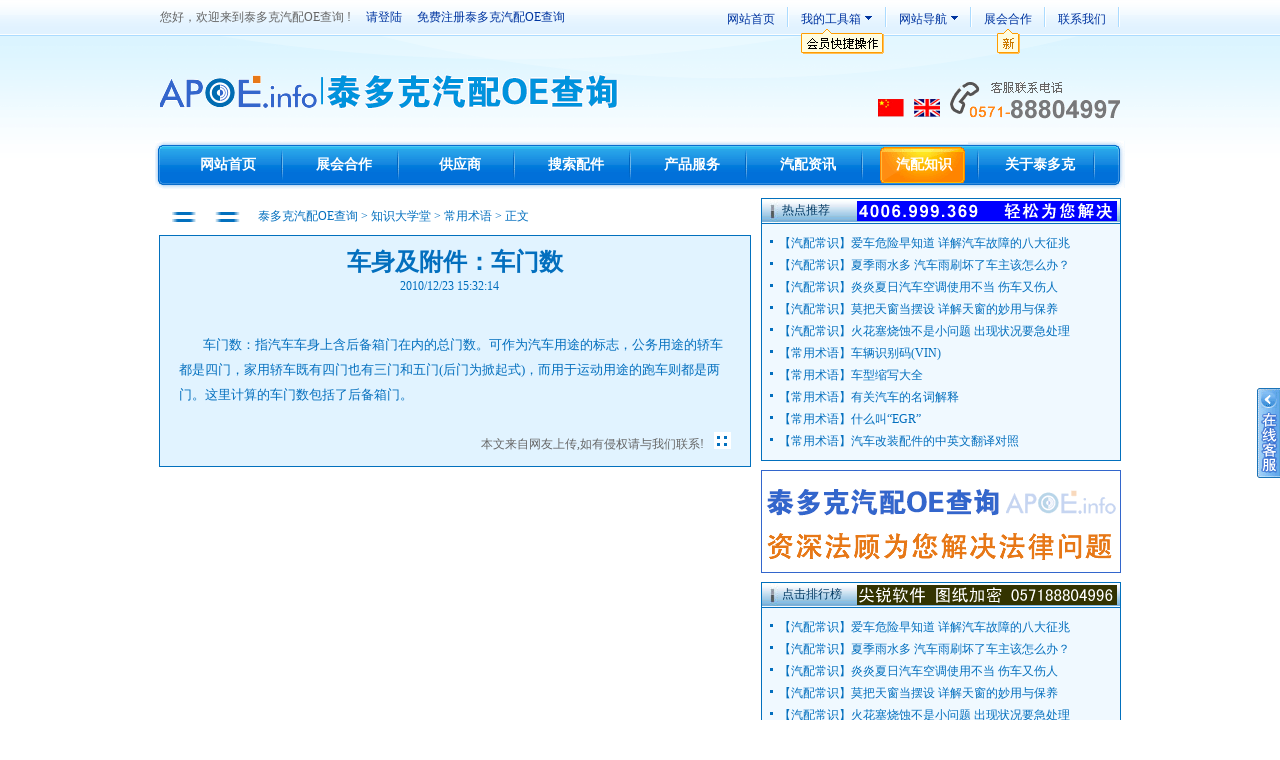

--- FILE ---
content_type: text/html
request_url: http://apoe.info/xt_show.asp?id=512
body_size: 16065
content:

<!DOCTYPE html PUBLIC "-//W3C//DTD XHTML 1.0 Transitional//EN" "http://www.w3.org/TR/xhtml1/DTD/xhtml1-transitional.dtd">
<html xmlns="http://www.w3.org/1999/xhtml">
<head>
<meta http-equiv="Content-Type" content="text/html; charset=utf-8" />
<title> 泰多克汽配OE查询 ，汽配出口推广专家</title>
<meta http-equiv="X-UA-Compatible" content="IE=7" />
<meta http-equiv="X-UA-Compatible" content="IE=EmulateIE7" />
<meta name="Robots" content="All">
<meta name="Keywords" content="TecDoc, 泰多克汽配OE查询 ,汽配, 汽配,汽配OE, 汽配OE,汽配OE资讯,OE资讯,汽车配件,汽配网站" />
<meta name="Description" content="TecDoc经过多年的努力与收集,现已收录近2800万汽配OE信息(含 各类品牌汽车近四十多年来的全车大部分零配件),致此用户只需登陆TecDoc 泰多克汽配OE查询 输入OE编号或原厂编号即可实时查询到相关产品通用车型,图片,尺寸等各项信息.同时TecDoc平台提供各类展示国人企业资讯机会,让 采购商第一时间点对点与企业密切合作. " />
<LINK href="css/share.css" type=text/css rel=stylesheet>
<LINK href="css/style_v1.css" type=text/css rel=stylesheet>
<SCRIPT src="js/jquery-1.4.2.min.js" type=text/javascript></SCRIPT>
<SCRIPT src="js/LeeSelect.js" type=text/javascript></SCRIPT>
<script language="JavaScript" type="text/javascript" src="js/imagerollover.js"></script>
</head>

<body>
<div id="top_bar">
<div id="top_bar_c">
<div id="userinfo">

您好，欢迎来到泰多克汽配OE查询 !<a href="login.asp">请登陆</a><a href="Registration.asp">免费注册泰多克汽配OE查询 </a>

</div>

<div id="toolsbar">
			<ul><a href="/">网站首页</a></ul>
			<ul class="line top_se_line"><u></u></ul>
			<ul class="top_se">
				<span id="hykjcz" class="tip" style="display: block;" onmouseover="this.style.display = 'none';addCookie('top_se_tip','true',7200)"></span>
				<h5><a href="center.asp">我的工具箱</a><span></span></h5>
				<p>
					<a href="Search.asp">搜索配件</a>
					<u></u>
					<a href="suppliers.asp">供应商</a>
					<a href="new.asp">汽配资讯</a>
					<a href="dxt.asp">汽配知识</a>
				</p>
				<s class="s_t"></s>
				<s class="s_b"></s>
			</ul>

			<ul class="line"><u></u></ul>
			<ul class="top_nn">
				<h5>网站导航<span></span></h5>
				<p>
					<span class="nn_team">
						<a href="proOE.asp" class="nn_title">产品与服务</a>
						<em>
							<a href="proOE.asp">OE查询系统</a>
							<a href="protecat.asp">汽配外贸智能系统</a>
							<a href="serweb.asp">广告推广服务</a>
							<a href="mulu.asp">电子目录制作</a>
							<a href="serqustion.asp">常见问题</a>
							<a href="sevvip.asp">套餐服务</a>
						</em>
					</span>
					<!--
					<span class="nn_team">
						<a href="javascript:void(0)" class="nn_title">供求信息</a>
						<em>
							<a href="gq.asp">供应信息</a>
							<a href="qg.asp">求购信息</a>
						</em>
					</span>
					-->
					<span class="nn_team">
						<a href="dxt.asp" class="nn_title">汽配知识</a>
						<em>
							<a href="xt_list.asp?id=13">常用术语</a>
							<a href="xt_list.asp?id=14">汽车原理及构造</a>
							<a href="xt_list.asp?id=15">汽配常识</a>
							<a href="xt_list.asp?id=16">汽配外贸外语</a>
							<a href="xt_list.asp?id=17">汽配外贸知识</a>
							<a href="xt_list.asp?id=18">营销培训</a>
							<a href="xt_list.asp?id=20">政策法规</a>
						</em>
					</span>
					<span class="nn_team">
						<a href="new.asp" class="nn_title">汽配资讯</a>
						<em>
							<a href="news_list.asp?id=2">综合资讯</a>
							<a href="news_list.asp?id=3">国外新闻</a>
						</em>
					</span>
					<span class="nn_team">
						<a href="cpy.asp" class="nn_title">关于我们</a>
						<em>
							<a href="cpy.asp">公司简介</a>
							<a href="adv.asp">我们的优势</a>
							<a href="honor.asp">商务合作</a>
							<a href="rct.asp">人才招聘</a>
							<a href="cnt.asp">联系我们</a>
							<a href="rule.asp">法律声明</a>
						</em>
					</span>
					<span class="nn_team no">
						<a href="sitemap.asp" class="nn_title">网站地图</a>
					</span>
				</p>
				<s class="s_t"></s>
				<s class="s_b"></s>
			</ul>
			<ul class="line"><u></u></ul>
			<ul>
			<span class="tip2" id="tip2" style="display: block;" onmouseover="this.style.display = 'none';addCookie('tip2','1',7200)"></span>
			<a href="exhibiton.asp">展会合作</a></ul>
			<ul class="line"><u></u></ul>
			<ul><a href="cnt.asp">联系我们</a></ul>
			<ul class="line"><u></u></ul>
	</div>
<!--/toolsbar-->
</div>
</div>

<script language="JavaScript" src="naboutimg/top_bar.js" type="text/javascript"></script>
<script language="javascript" type="text/javascript">
function addCookie(objName,objValue,objs){//添加cookie
	var str = objName + "=" + escape(objValue);
    if(objs > 0){//为0时不设定过期时间，浏览器关闭时cookie自动消失
     var date = new Date();
     var ms = objs*1000;
     date.setTime(date.getTime() + ms);
     str += "; expires=" + date.toGMTString();
    }
    document.cookie = str;
   }
   
getCookie = function(n){
	var c=document.cookie.match(new RegExp("(^| )"+n+"=([^;]*)(;|$)"));
	if(c==null){
		return false;
	}else{
		return c[2];
	}
}
	if (getCookie("top_se_tip")) {document.getElementById("hykjcz").style.display="none";}
	if (getCookie("tip2")=="1") {document.getElementById("tip2").style.display="none";}
</script>
<!--/top_bar--><div class="header">
<h1><a title="全球汽配OE资讯网" class="index_logo" href="/">TecDoc</a></h1>
<div class="kefu"></div>
<div class="language"><a href="en/index.asp" title="English" class="en"></a><a href="index.asp" title="中文版" class="cn"></a></div>
<a href="Registration.asp" target="_blank"><img src="images/zhuce.jpg" class="zhuce" alt="注册" /></a>
</div>
<!--/header-->

<!--navigation-->
<style type="text/css">
#pub_nav UL.left {WIDTH: 950px}
.search_box #chaxuntiaojian UL LI {PADDING-RIGHT: 10px; PADDING-LEFT: 10px; PADDING-BOTTOM: 3px; PADDING-TOP: 3px; BORDER-BOTTOM: #efefef 1px solid}
.search_box #chaxuntiaojian UL .li2 {BACKGROUND-COLOR: #0099ff;}
.zbnews_box UL.middle .toprow LI {HEIGHT: 70px;}
</style>

<div id="pub_nav">
<ul class="left">
  <li><a href="/">网站首页</a> </li>
  <li class="line"></li>
  <li><a href="exhibiton.asp">展会合作</a> </li>
  <li class="line"></li>
  <li><a href="suppliers.asp">供应商</a> </li>
  <li class="line"></li>
  <li><a href="search.asp">搜索配件</a> </li>
  <li class="line"></li>
  <li><a href="services.asp">产品服务</a> </li>
  <li class="line"></li>
  <li><a href="new.asp">汽配资讯</a> </li>
  <li class="line"></li>
  <li><a class=select href="dxt.asp">汽配知识</a></li>
<li class="line"></li>
  <li><a href="http://www.apoe.info/cpy.asp">关于泰多克</a></li>
  <li class="line"></li></ul></div><!--/navigation-->

<div class="blank9"></div>
<div class="con">
<div class="con_l">

<div class="path"><span class="logo"><a href="index.asp"><img height="27" width="87" src="images20101118/logo.png" alt="APOE.INFO"></a></span> <span class="crumb"><a href="index.asp"> 泰多克汽配OE查询 </a> >  <a href="dxt.asp">知识大学堂</a> > <a href="xt_list.asp?id=13">常用术语</a> > 正文</span></div>

<div class="con_c clearfix">
<h1 class="h1title">车身及附件：车门数</h1>
<div class="info">2010/12/23 15:32:14  &nbsp;  &nbsp;
   </div>
<div class="con_n">
<P>&nbsp;</P>
<P><FONT size=2>车门数：指汽车车身上含后备箱门在内的总门数。可作为汽车用途的标志，公务用途的轿车都是四门，家用轿车既有四门也有三门和五门(后门为掀起式)，而用于运动用途的跑车则都是两门。这里计算的车门数包括了后备箱门。</FONT></P>
<P><FONT size=2></FONT>&nbsp;</P>
<a href="/"><img height="17" width="17" border="0" src="images20101118/s_logo.gif" alt="TecDoc" class="icon"></a><span class="wangy">本文来自网友上传,如有侵权请与我们联系!</span>
</div>


</div>

</div>
<div class="con_r">
<div class="con_rc">
<div class="con_rc_t"><a href="dxt.asp">热点推荐</a><a href="proOE.asp" target="_blank"><img src="clickad/x_jd2.gif" class="x_jd"/></a></div>
<div class="con_rc_c">

<ul>
      
       <li>【<a href="xt_list.asp?id=15">汽配常识</a>】<a href="xt_show.asp?id=3640">爱车危险早知道 详解汽车故障的八大征兆</a></li>

       <li>【<a href="xt_list.asp?id=15">汽配常识</a>】<a href="xt_show.asp?id=3651">夏季雨水多 汽车雨刷坏了车主该怎么办？</a></li>

       <li>【<a href="xt_list.asp?id=15">汽配常识</a>】<a href="xt_show.asp?id=3642">炎炎夏日汽车空调使用不当 伤车又伤人</a></li>

       <li>【<a href="xt_list.asp?id=15">汽配常识</a>】<a href="xt_show.asp?id=3641">莫把天窗当摆设 详解天窗的妙用与保养</a></li>

       <li>【<a href="xt_list.asp?id=15">汽配常识</a>】<a href="xt_show.asp?id=3638">火花塞烧蚀不是小问题 出现状况要急处理</a></li>

       <li>【<a href="xt_list.asp?id=13">常用术语</a>】<a href="xt_show.asp?id=3622">车辆识别码(VIN)</a></li>

       <li>【<a href="xt_list.asp?id=13">常用术语</a>】<a href="xt_show.asp?id=442">车型缩写大全</a></li>

       <li>【<a href="xt_list.asp?id=13">常用术语</a>】<a href="xt_show.asp?id=441">有关汽车的名词解释</a></li>

       <li>【<a href="xt_list.asp?id=13">常用术语</a>】<a href="xt_show.asp?id=564">什么叫“EGR”</a></li>

       <li>【<a href="xt_list.asp?id=13">常用术语</a>】<a href="xt_show.asp?id=578">汽车改装配件的中英文翻译对照</a></li>
 
</ul>

</div>
</div>

<div class="blank9"></div>
<a href="url.asp?str=www.zjblf.com%2fpeopleview.asp%3fid%3d1315%26bcg_id%3d126" target="_blank"><img src="clickad/x_5.gif" /></a>
<div class="blank9"></div>

<div class="con_rc">
<div class="con_rc_t"><a href="dxt.asp">点击排行榜</a><a href="url.asp?str=www.jianrui.cn" target="_blank"><img src="clickad/x_jd.gif" class="x_jd"/></a></div>
<div class="con_rc_c">

<ul>
      
       <li>【<a href="xt_list.asp?id=15">汽配常识</a>】<a href="xt_show.asp?id=3640">爱车危险早知道 详解汽车故障的八大征兆</a></li>

       <li>【<a href="xt_list.asp?id=15">汽配常识</a>】<a href="xt_show.asp?id=3651">夏季雨水多 汽车雨刷坏了车主该怎么办？</a></li>

       <li>【<a href="xt_list.asp?id=15">汽配常识</a>】<a href="xt_show.asp?id=3642">炎炎夏日汽车空调使用不当 伤车又伤人</a></li>

       <li>【<a href="xt_list.asp?id=15">汽配常识</a>】<a href="xt_show.asp?id=3641">莫把天窗当摆设 详解天窗的妙用与保养</a></li>

       <li>【<a href="xt_list.asp?id=15">汽配常识</a>】<a href="xt_show.asp?id=3638">火花塞烧蚀不是小问题 出现状况要急处理</a></li>

       <li>【<a href="xt_list.asp?id=13">常用术语</a>】<a href="xt_show.asp?id=3622">车辆识别码(VIN)</a></li>

       <li>【<a href="xt_list.asp?id=13">常用术语</a>】<a href="xt_show.asp?id=442">车型缩写大全</a></li>

       <li>【<a href="xt_list.asp?id=13">常用术语</a>】<a href="xt_show.asp?id=441">有关汽车的名词解释</a></li>

       <li>【<a href="xt_list.asp?id=13">常用术语</a>】<a href="xt_show.asp?id=564">什么叫“EGR”</a></li>

       <li>【<a href="xt_list.asp?id=13">常用术语</a>】<a href="xt_show.asp?id=578">汽车改装配件的中英文翻译对照</a></li>
 
</ul>

</div>
</div>
<div class="blank9"></div>
<a href="url.asp?str=www.jianrui.cn" target="_blank"><img src="clickad/x_2.gif" /></a>
</div>
</div>








<div class="clear12"></div>
<div id="rightnav">
<div id="rightnav2" style="width:0px;">
<div id="rightnav21">
<div id="right211"></div>
<div id="right212">
<div class="rightbot">客服时间：8:45--17:45</div>
<div class="rightbot"><a target="blank" href="tencent://message/?uin=1311466073&Site=APOE.INFO&Menu=yes"><img border='0' src='http://wpa.qq.com/pa?p=1:1311466073:1' alt='在线咨询' /></a> 客服QQ</div>

</div>
</div>
<div id="rightnav22"><img src="imagesr/bg_bo.gif" alt="TecDoc" /></div>
</div>
<div class="curtout" id="rightnav1"><a onClick="CloseKf();"><img src="imagesr/spacer.gif" alt="开关" width="23" height="90" border="0" /></a></div>
</div>


<script language="javascript" type="text/javascript">
var IsClose = true;
var BigInter;
var SmallInter;
var numInter = 20;
var InterTime = 6;
var maxWidth=200;
var minWidth=0;
var o =  document.getElementById("rightnav2");
var i = parseInt(o.style.width);
function CloseKf()
{
    if(IsClose)
    {
        IsClose = false;
        clearInterval(SmallInter);
		clearInterval(BigInter);
		BigInter = setInterval(Big,InterTime);
		document.getElementById("rightnav1").className = "curtclk";
    }
    else
    {
        clearInterval(SmallInter);
		clearInterval(BigInter);
		SmallInter = setInterval(Small,InterTime);
        document.getElementById("rightnav1").className = "curtout";
        IsClose = true;
    }
}
function Big()
{
    var sright = o.style.width;
    var right = sright.substring(0,sright.indexOf("px"));
    if(parseInt(right)<maxWidth)
	{
		i = parseInt(right);
		i += numInter;
		o.style.width=i+"px";
		if(i==maxWidth)
		    clearInterval(SmallInter);
	}
}
function Small()
{
    var sright = o.style.width;
    var right = sright.substring(0,sright.indexOf("px"));
	if(parseInt(right)>minWidth)
	{
		i = parseInt(right);
		i -= numInter;
		o.style.width=i+"px";
		if(i==minWidth)
			clearInterval(SmallInter);
	}
}
</script>
<div id="cfooter">
<div id="cfoot">
<p><a href="cpy.asp" target="_blank">公司简介</a> | <a href="adv.asp" target="_blank">我们的优势</a> | <a href="honor.asp" target="_blank">商务合作</a> | <a href="rct.asp" target="_blank">人才招聘</a> | <a href="cnt.asp" target="_blank">联系我们</a> | <a href="rule.asp" target="_blank">法律声明</a></p>
<p>Copyright &copy; 2026 泰多克汽配OE查询   <script type="text/javascript">
var _bdhmProtocol = (("https:" == document.location.protocol) ? " https://" : " http://");
document.write(unescape("%3Cscript src='" + _bdhmProtocol + "hm.baidu.com/h.js%3Fe2fae6714798eca3424bba0e8a49ca1f' type='text/javascript'%3E%3C/script%3E"));
</script></p>
<p>常年法律顾问  浙江金道律师事务所  江力律师  13958143533</p>


<div style="display:none;"><script src="http://s17.cnzz.com/stat.php?id=2447094&web_id=2447094&show=pic1" language="JavaScript"></script>
<p>汽配热门:<a href="http://www.apoe.info/" target="_blank"><b>泰多克汽配OE查询 </b></a> <a href="http://www.apoe.info/sitemap.html" target="_blank"><b>汽配</b></a> <a href="http://www.apoe.info/" target="_blank"><b>TecDoc</b></a> <a href="http://www.apoe.info/dxt.asp" target="_blank"><b>汽配OE</b></a> <a href="http://www.apoe.info/sitemap.html" target="_blank"><b>汽配OE</b></a> <a href="http://www.apoe.info/sitemap.html" target="_blank"><b>TecDoc</b></a> <a href="http://www.apoe.info/sitemap.html" target="_blank"><b>OE资讯</b></a> <a href="http://www.apoe.info/sitemap.html" target="_blank"><b>TecDoc</b></a> <a href="http://www.apoe.info/proOE.asp" target="_blank"><b>TecDoc</b></a></p></div>
</div>
</div>
 <div style="display:none">
 <script type="text/javascript">
var _bdhmProtocol = (("https:" == document.location.protocol) ? " https://" : " http://");
document.write(unescape("%3Cscript src='" + _bdhmProtocol + "hm.baidu.com/h.js%3F919b10f6de23d2ec2c235ecc90fc6d63' type='text/javascript'%3E%3C/script%3E"));
</script>
</div>
<!--/cfooter-->
</body>
</html>


--- FILE ---
content_type: text/css
request_url: http://apoe.info/css/share.css
body_size: 69783
content:
/*****************************************
	 Author:idea.龙
	 网站:http://www.chinatecdoc.com
	 时间:20100913 13:15
*****************************************/
* {margin:0px;padding:0px;border:0px;}
body { font-family:"宋体"; font-size:12px; color:#036FBE; background:#FFFFFF; line-height:160%;}
a:link,a:visited{text-decoration:none;font-size:12px;color:#036FBE;}
a:hover,a:active{text-decoration:underline;font-size:12px;color:#375320;}
.clear12{ clear:both; height:12px;}
.clearh0{ clear:both;}

li{list-style-type:none;}
ol,ul {list-style:none;} 
h1,h2,h3,h4,h5,h6 {font-size:12px; font-weight:normal;}
.fB{font-weight:bold;}
.fI{font-style: italic;}
.f12px{font-size:12px;}
.f14px{font-size:14px;}
.left{float:left;}
.right{float:right;}
.hidden{display:none;}
.clear {clear:both; height:0; overflow:hidden; display:block;}
.clearfix:after {clear:both; height:0; overflow:hidden; display:block; visibility:hidden; content:"."; }
.blank3 {clear:both; height:3px; overflow:hidden; display:block;}
.blank6 {clear:both; height:6px; overflow:hidden; display:block; font-size:0; line-height:0;}
.blank5 {clear:both; height:5px; overflow:hidden; display:block;}
.blank9 {clear:both; height:9px; overflow:hidden; display:block;}
.mtop5{ margin-top:5px;}
.zhongjian{ width:970px; margin:0 auto; min-height:200px; _height:200px;}

.clssMainRoll {
	FILTER: progid:DXImageTransform.Microsoft.Slide(slidestyle=SWAP,Bands=1); CURSOR: pointer
}


BODY {BACKGROUND: url(../naboutimg/body_bg.gif) repeat-x left 36px;}
.heardh{background:url(../naboutimg/body_bg.gif) repeat-x left 36px; clear:both; min-height:153px; _height:153px;}
.header {PADDING-RIGHT: 20px; PADDING-LEFT: 20px; BACKGROUND: url(../naboutimg/header_bg.gif) no-repeat left top; MARGIN: 0px auto 20px; WIDTH: 960px; PADDING-TOP: 27px; position:relative; clear:both;}
.header .tip3 {width:83px;height:25px;overflow:hidden;position:absolute;left:610px;top:23px;z-index:100003;background:url(../naboutimg/top_bar_pc.gif) no-repeat -409px top;display:none}
.header H1 {FLOAT: left}
.header H1 A {DISPLAY: block; BACKGROUND: url(../naboutimg/logo.gif) no-repeat; FLOAT: left}
.header A.index_logo {WIDTH: 290px; HEIGHT: 60px; display:block; overflow:hidden; text-indent:-999px;}
.header .kefu{ width:175px; height:41px; display:block; background:url(../images20101118/h_bg.png) no-repeat 0px -25px; position:absolute; right:15px; bottom:0px;}
.header .language{ width:175px; height:18px; position:absolute; right:200px; bottom:6px; overflow:hidden;}
.header .language a{ float:right;width:26px; height:18px; margin-left:10px;}
.header .language a.cn{ background:url(../images20101118/h_bg.png) no-repeat 0 0;}
.header .language a.hk{ background:url(../images20101118/h_bg.png) no-repeat -36px 0;}
.header .language a.en{ background:url(../images20101118/h_bg.png) no-repeat -72px 0;}
.header A.zj_logo {WIDTH: 290px; HEIGHT: 60px}
.header A.gy_logo {WIDTH: 290px; HEIGHT: 60px}
.header A.zj_logo {BACKGROUND: url(../naboutimg/logo_1.gif) no-repeat}
.header A.gy_logo {BACKGROUND: url(../naboutimg/logo_2.gif) no-repeat}
.search_box {MARGIN-TOP: 20px; FLOAT: right}
.search_box #chaxuntiaojian {BACKGROUND: url(../naboutimg/user_manage_img.gif) no-repeat}
.v4_search_key {BACKGROUND: url(../naboutimg/user_manage_img.gif) no-repeat}
.v4_search_button {BACKGROUND: url(../naboutimg/user_manage_img.gif) no-repeat}
.search_box #chaxuntiaojian {BACKGROUND-POSITION: 0px -114px; FONT-SIZE: 12px; Z-INDEX: 20; FLOAT: left; OVERFLOW: visible; WIDTH: 105px; POSITION: relative; HEIGHT: 42px}
.search_box #chaxuntiaojian UL {BORDER-RIGHT: #c8e7ff 1px solid; PADDING-RIGHT: 0px; BORDER-TOP: #c8e7ff 1px; DISPLAY: none; PADDING-LEFT: 0px; BACKGROUND: #f6fbff; LEFT: 5px; PADDING-BOTTOM: 0px; MARGIN: 0px; BORDER-LEFT: #c8e7ff 1px solid; WIDTH: 99px; PADDING-TOP: 0px; BORDER-BOTTOM: #c8e7ff 1px solid; LIST-STYLE-TYPE: none; POSITION: absolute; TOP: 32px}
.search_box #chaxuntiaojian UL LI {PADDING-RIGHT: 5px; PADDING-LEFT: 5px; PADDING-BOTTOM: 0px; line-height:20px;CURSOR: pointer; COLOR: #0a5499; PADDING-TOP: 0px; border-bottom:1px solid #c8e7ff;}
.search_box #chaxuntiaojian UL .li2 {BACKGROUND: #0a5499; COLOR: #fff}
.search_box #chaxuntiaojian SPAN {DISPLAY: block; PADDING-LEFT: 15px; WIDTH: 90px; CURSOR: pointer; COLOR: #0a5499; LINE-HEIGHT: 42px; HEIGHT: 42px}
.v4_search_key {BACKGROUND-POSITION: -105px -114px; PADDING-LEFT: 2px; FLOAT: left; PADDING-BOTTOM: 10px; WIDTH: 218px; COLOR: #ccc; BORDER-TOP-STYLE: none; PADDING-TOP: 15px; BORDER-RIGHT-STYLE: none; BORDER-LEFT-STYLE: none; HEIGHT: 17px; BORDER-BOTTOM-STYLE: none}
.v4_search_button {BACKGROUND-POSITION: -325px -114px; FLOAT: left; WIDTH: 75px; BORDER-TOP-STYLE: none; BORDER-RIGHT-STYLE: none; BORDER-LEFT-STYLE: none; HEIGHT: 42px; BORDER-BOTTOM-STYLE: none}
.header {MARGIN-BOTTOM: 8px; WIDTH: 960px; POSITION: relative; HEIGHT: 60px}
.header H1 A.index_logo {WIDTH: 463px;}


#pub_nav {PADDING-RIGHT: 0px; PADDING-LEFT: 0px; BACKGROUND: url(../naboutimg/nav_bg.gif) no-repeat left 10px; PADDING-BOTTOM: 0px; MARGIN: 0px auto; OVERFLOW: hidden; WIDTH: 970px; PADDING-TOP: 10px; HEIGHT: 48px; clear:both;}
#pub_nav UL.right {FLOAT: right; MARGIN: 12px 0px 0px; OVERFLOW: hidden; WIDTH: 300px; COLOR: #ffffff; HEIGHT: 25px}
#pub_nav UL.right A {COLOR: #fff600}
#pub_nav UL.right A:hover {TEXT-DECORATION: underline}
#pub_nav UL.right LI {PADDING-RIGHT: 22px; PADDING-LEFT: 0px; PADDING-BOTTOM: 0px; MARGIN: 0px; OVERFLOW: hidden; WIDTH: 278px; LINE-HEIGHT: 25px; PADDING-TOP: 0px; HEIGHT: 25px; TEXT-ALIGN: right}
#pub_nav UL.left {FLOAT: left; MARGIN: 0px 0px 0px 12px; OVERFLOW: hidden; WIDTH: 605px; HEIGHT: 42px}
#pub_nav UL.left LI {FONT-WEIGHT: 600; FONT-SIZE: 14px; FLOAT: left; OVERFLOW: hidden; WIDTH: 114px; COLOR: #ffffff; HEIGHT: 42px}
#pub_nav UL.left LI A {PADDING-RIGHT: 0px; DISPLAY: block; PADDING-LEFT: 0px; PADDING-BOTTOM: 0px; MARGIN: 0px 0px 0px 17px; OVERFLOW: hidden; WIDTH: 88px; COLOR: #ffffff; PADDING-TOP: 14px; HEIGHT: 42px; TEXT-ALIGN: center; font-size:14px;}
#pub_nav UL.left LI A:hover {PADDING-RIGHT: 0px; PADDING-LEFT: 0px; BACKGROUND: url(../naboutimg/nav_bg.gif) no-repeat -794px -157px; PADDING-BOTTOM: 0px; PADDING-TOP: 14px; text-decoration:none;}
#pub_nav UL.left LI A.select {PADDING-RIGHT: 0px; PADDING-LEFT: 0px; BACKGROUND: url(../naboutimg/nav_bg.gif) no-repeat -882px -157px; PADDING-BOTTOM: 0px; PADDING-TOP: 14px}
#pub_nav UL.left LI.line {BACKGROUND: url(../naboutimg/nav_bg.gif) no-repeat left -158px; WIDTH: 2px}


/******top_bar*******/
#top_bar1 {width:100%;height:51px;background:url(../naboutimg/top_bar_bg1.gif) repeat-x}
#top_bar {width:100%;height:36px;background:url(../naboutimg/top_bar_bg.gif) repeat-x}
#top_bar_c {width:960px;height:36px;margin:0 auto}
#top_bar a {color:#0035a0}
#top_bar a:hover {color:#ff4200}
#userinfo, #top_bar .toolsbar {height:24px;display:inline-block;margin-top:4px; padding-top:4px;}
#userinfo {float:left;color:#666}
#userinfo a {margin-left:15px}
#userinfo strong {color:#ff4200}
#userinfo .ml0{margin-left:0}
#toolsbar {float:right;position:relative;z-index:99998}
#toolsbar ul {float:left;margin:11px 12px 0 12px;height:24px;line-height:normal;display:inline;position:relative;z-index:99999}
#toolsbar ul.line {width:2px;height:20px;overflow:hidden;background:#fff;margin:7px 0 0 0}
#toolsbar ul.line u{display:block;width:1px;height:20px;overflow:hidden;background:#abdbff;}
#toolsbar ul h5 {color:#0035a0;font-weight:100;font-size:12px;cursor:pointer;position:relative;z-index:100002}
#toolsbar ul h5 span {width:7px;height:22px;overflow:hidden;background:url(../naboutimg/top_bar_pc.gif) no-repeat 0 top;display:inline-block;margin:0 0 -15px 4px}
#toolsbar ul p {display:none;position:absolute;z-index:100001;top:24px;left:0;background:#fff;border:1px solid #72c3ff;padding:3px 9px 6px 9px;overflow:hidden}
#toolsbar ul p a {display:block;margin:0;padding:2px 0 0 0;line-height:21px}
#toolsbar ul p u {width:100%;height:1px;background:#abdbff;display:block;overflow:hidden;margin:5px 0}
#toolsbar ul.select {margin:7px 2px 0 2px}
#toolsbar ul.select h5 {border:1px solid #72c3ff;border-bottom:none;background:#fff;padding:4px 9px 0 9px;height:20px}
#toolsbar ul.select h5 span {background-position:-45px top}
#toolsbar ul.select p {display:block;overflow:hidden}
#toolsbar ul s {border-right:2px solid #0a68ae;border-bottom:2px solid #0a68ae;display:none;text-decoration:none;position:absolute;z-index:100000;top:2px;filter:alpha(opacity=30);-moz-opacity:0.3;opacity:0.3}
#toolsbar ul.select s {display:block;zoom:1}
#toolsbar ul.top_se h5 {width:72px}
#toolsbar ul.top_se p {width:96px;height:102px}
#toolsbar ul.top_se .s_t,#toolsbar ul.top_se .s_b {width:89px;height:24px;left:2px}
#toolsbar ul.top_se .s_b {width:113px;height:110px;top:26px}
#toolsbar ul.top_se .tip {width:83px;height:25px;overflow:hidden;position:absolute;left:0;top:18px;z-index:100003;background:url(../naboutimg/top_bar_pc.gif) no-repeat -309px top;display:none}
#toolsbar ul.top_sh h5 {width:35px;background:url(../naboutimg/top_bar_pc.gif) no-repeat -88px 0px;padding-left:16px}
#toolsbar ul.select .top_sh_pic {background-color:#fff;background-position:-79px 4px;padding:4px 9px 0 25px}
#toolsbar ul.top_sh p {width:179px;height:42px;left:-128px}
#toolsbar ul.top_sh p input {float:left}
#toolsbar ul.top_sh p .top_text {width:120px;height:19px;overflow:hidden;margin:0;padding:4px 0 0 0;border:1px solid #ccc;font-size:12px;color:#666;margin-top:9px}
#toolsbar ul.top_sh p .top_buts {width:50px;height:25px;overflow:hidden;background:#ff5400;border:0;margin:9px 0 0 6px;padding:0;color:#fff;cursor:pointer}
#toolsbar ul.top_sh .s_t {width:68px;height:24px;left:2px}
#toolsbar ul.top_sh .s_b {width:197px;height:49px;top:28px;left:-127px}
#toolsbar ul.top_nn h5 {width:59px}
#toolsbar ul.top_nn p {width:178px;height:auto;left:-119px}
#toolsbar ul.top_nn p span.nn_team {display:block;width:100%;height:auto;overflow:hidden;border-bottom:1px solid #abdbff;padding:6px 0 5px 0}
#toolsbar ul.top_nn p span.no {border:none}
#toolsbar ul.top_nn p span a {float:left;margin-right:16px;display:inline;white-space:nowrap;padding:0}
#toolsbar ul.top_nn p span a.nn_title {font-size:12px;font-weight:600;width:100%; outline:none;}
#toolsbar ul.top_nn p span a.red_c{color:#FF0000}
#toolsbar ul.top_nn p span em {width:110%;display:block;text-decoration:none;font-style:normal;margin:0;padding:0;border:0;background:0}
#toolsbar ul.top_nn .s_t {width:76px;height:24px;left:2px;background:#ccc}
#toolsbar ul.top_nn .s_b {width:197px;height:250px;top:28px;left:-119px}
#toolsbar ul .tip2 {width:23px;height:25px;overflow:hidden;position:absolute;left:13px;top:18px;z-index:100003;background:url(../naboutimg/top_bar_pc.gif) no-repeat -194px top;display:none}
/******top_bar end*******/



.search_v1{width:960px; height:167px; margin:0 auto; position:relative;}
.search_v1 .m{ position:absolute; top:0px; left:-1px; width:50px; height:167px; overflow:hidden; text-indent:-9999px;}
.search_v1 .rt{ position:absolute; right:-1px; top:0px; width:6px; height:6px; overflow:hidden;}
.search_v1 .rb{ position:absolute; right:-1px; bottom:0px;_bottom:-1px; width:6px; height:6px; overflow:hidden;}
.search_v1 .s1{ width:918px; height:82px; float:right; margin-top:6px; display:block;}
.search_v1 .s1 li{ float:left; height:27px; width:276px; margin-left:16px; margin-top:10px;}
.search_v1 .s1 li span{ font-size:14px; font-weight:bold;}
.search_v1 .s1 li span.z1{ word-spacing:6px;}
.search_v1 .s1 li .ss{ width:129px; height:25px;font-size:12px; vertical-align:middle; line-height:25px; margin-left:1px; background:url(../images20101118/so_bg.jpg) no-repeat top left; padding-left:20px;}
.search_v1 .s1 li .sbtn{width:52px; height:27px;font-size:14px; font-weight:bold; line-height:27px; vertical-align:middle; cursor:pointer; margin-left:3px;}

.search_v1 .s2{ width:918px; height:73px; float:right; margin-bottom:6px;}
.search_v1 .s2 li{height:30px; width:830px; margin-top:6px; margin-left:16px;_margin-left:32px; line-height:30px; vertical-align:middle;}
.search_v1 .s2 li span{ font-size:14px; font-weight:bold;}
.search_v1 .s2 li .sel{ width:335px; height:27px;font-size:14px; vertical-align:middle; line-height:27px; margin-left:1px; padding:2px 1px 2px 5px;}
.search_v1 .s2 li .ss{ width:129px; height:25px;font-size:12px; vertical-align:middle; line-height:25px; margin-left:1px;background:url(../images20101118/so_bg.jpg) no-repeat top left; padding-left:20px;}
.search_v1 .s2 li .che{ width:25px; height:25px;font-size:25px; vertical-align:middle; line-height:25px; margin-left:2px;}
.search_v1 .s2 li .sbtn{width:52px; height:27px;font-size:14px; font-weight:bold; line-height:27px; vertical-align:middle; cursor:pointer; margin-left:3px;}


#login_v1{ width:962px; height:135px; margin:0 auto;}
#login_v1 .xt1{ width:313px; height:135px; float:left; position:relative; }
#login_v1 .xt2{ width:313px; margin-left:11px; height:135px; float:left; position:relative;}
#login_v1 .xt3{ width:313px; height:135px; float:right;position:relative;background:url(../img20110419/teccat_go.jpg) 0 0 no-repeat;}
#login_v1 .login_div{width:313px; height:135px;background:url(../images20101118/login_v1.png) no-repeat; position:absolute; overflow:hidden;}
#login_v1 .login_div .xt_d{ width:313px; height:4px; font-size:0px; overflow:hidden; display:block; background:url(../images20101118/login_v1.png) no-repeat 0 -260px; position:absolute; bottom:0px; left:0px;}
#login_v1 .login_div .jl{width:63px; height:62px;background:url(../images20101118/h_bg.png) no-repeat -109px -73px; position:absolute; top:-4px; right:-4px;}
#login_v1 .login_div .jl2{width:63px; height:62px;background:url(../images20101118/h_bg.png) no-repeat -4px -73px; position:absolute; top:-4px; right:-4px;}
#login_v1 .login_div .bt{height:18px; width:auto; position:absolute; top:10px; left:9px; font-size:14px; font-weight:bold; padding:4px 10px 4px 36px;}
#login_v1 .login_div ul{ width:230px; min-height:65px; _height:65px; position:absolute; top:60px; left:10px;}
#login_v1 .login_div ul li .in_n1,#login_v1 .login_div ul li .in_n2,#login_v1 .login_div ul li .in_n3{ height:24px; width:167px; line-height:24px; vertical-align:middle; color:#036FBF; padding-left:5px;}
#login_v1 .login_div ul li{ height:26px; line-height:26px; vertical-align:middle; margin-bottom:10px;}
#login_v1 .login_div ul li span.sp_3{ letter-spacing:2px;}
#login_v1 .login_div ul li span.sp_2{ letter-spacing:16px; padding:0;}
#login_v1 .login_div ul li .in_n1,#login_v1 .login_div ul li .in_n3{ margin-left:14px;}
#login_v1 .login_div ul li .in_n2{ *margin-left:14px;}
#login_v1 .login_div .btn_d{ width:59px; height:63px; background:url(../images20101118/h_bg.png) -114px -181px no-repeat; position:absolute; top:60px; right:9px; overflow:hidden; text-indent:-999px; cursor:pointer;}
#login_v1 .cur_1{ height:170px;}
#login_v1 .cur_3{ height:205px;}
#login_v1 .cur_2{ height:205px;_height:208px;}
#login_v1 .login_div ul li .in_n3{width:80px;}
#login_v1 .login_div .btn_dj{ width:59px; height:63px; background:url(../images20101118/h_bg.png) -4px -181px no-repeat; position:absolute; top:60px; right:9px; overflow:hidden; text-indent:-999px; cursor:pointer;}
.slep{ border:1px solid #C7C7C7;*margin-left:14px;}



#dh_div{height:197px; width:962px; margin:0 auto;}
#dh_div .dh_l{height:197px; width:637px; float:left;}
#dh_div .dh_r{height:197px; width:312px; float:right; background:#FFFFFF;}

.dh_r .ul_btn{312px; height:87px;}
.dh_r .ul_btn li{ width:151px; height:41px; font-size:14px; font-weight:bold;}
.dh_r .ul_btn li a{ padding:10px 10px 10px 50px; display:block; letter-spacing:5px;}
.dh_r .ul_btn li a:hover{ text-decoration:none;}
.dh_r .ul_btn li .a1{ background:url(../images20101118/h_bg.png) -127px -353px no-repeat;}
.dh_r .ul_btn li .a2{ background:url(../images20101118/h_bg.png) -127px -405px no-repeat;}
.dh_r .ul_btn li .a3{ background:url(../images20101118/h_bg.png) -127px -454px no-repeat;}
.dh_r .ul_btn li .a4{ background:url(../images20101118/h_bg.png) -127px -512px no-repeat;}



.dh_r .ul_btn li.m1{ background:url(../images20101118/h_bg.png) 0px -253px no-repeat;}
.dh_r .ul_btn li.m2{ background:url(../images20101118/h_bg.png) 0px -299px no-repeat;}


.hz_online{ width:310px; height:99px; border:1px solid #EAEAEA; background:#fff; overflow:hidden;}
.hz_online ul{ width:310px; height:30px;}
.hz_online ul li.l{height:23px; width:95px; background:url(../images20101118/m1.jpg) no-repeat left top; float:left;}
.hz_online ul li.r{height:23px; width:94px; border-left:1px solid #EAEAEA;background:url(../images20101118/m1.jpg) no-repeat left top; float:left;}
.hz_online ul li.cur{ background:none;}
.hz_online ul li{ padding:5px 10px 2px 50px; cursor:pointer;}
.hz_online div{ padding:5px;}
.hz_online div p{ line-height:20px;}
.hz_online div.cur{ display:block;}

#zhhz{ width:960px; min-height:72px; _height:72px;margin:0 auto; position:relative;}
#zhhz .s{ width:17px; height:17px; position:absolute; top:7px; right:8px; cursor:pointer;}
#zhhz .tip_s{ width:181px; height:22px; position:absolute; top:3px; right:30px; background:url(../images20101118/tip.gif) no-repeat; color:#333333; padding:2px 0px 0px 8px;}
.tab{ height:31px; clear:both;}
.tab li{ height:24px; float:left; color:#0370BF; font-weight:bold; cursor:pointer; padding:5px 9px 2px 9px;}
.tab li.cur{color:#CF1000;}

#zhhz div.cur{ display:block;}
#zhhz div ul li{ height:24px; width:480px; float:left; overflow:hidden;}
#zhhz div ul li p{height:24px; line-height:24px; vertical-align:middle; float:left; text-align:left;}
#zhhz div ul li p.zh{ width:256px; margin-left:8px;}
#zhhz div ul li p.sj{ width:100px;}
#zhhz div ul li p.dz{ width:100px;}
#zhhz div.h120{ height:72px; overflow:hidden;}



#jdhz{ width:960px; min-height:50px; _height:50px;margin:0 auto; position:relative; padding-bottom:6px;}
#jdhz .jdhz_c img{margin-left:12px; margin-top:8px;}
#zhad{ width:960px;height:176px;margin:0 auto; position:relative; overflow:hidden;}
#zhad .jdhz_c img{margin-left:6px; margin-top:7px;}
#zhad .cur{ display:block;}

#zsdxt{ width:960px;height:428px;margin:0 auto; position:relative; overflow:hidden;}
#zsdxt .more_zs{ padding:0px 7px 0px 7px;position:absolute; top:5px; right:8px; cursor:pointer;}
#zsdxt .c ul li{ height:198px; float:left;}
#zsdxt .c ul li.c1{ width:319px;}
#zsdxt .c ul li.c2{ width:320px;}
#zsdxt .c ul li.c3{ width:319px;}
#zsdxt .c ul li.c4{ width:320px;}

#zsdxt1{ width:960px;height:102px;margin:0 auto; position:relative; overflow:hidden;}
#zsdxt1 .more_zs{ padding:0px 7px 0px 7px;position:absolute; top:5px; right:8px; cursor:pointer;}
#zsdxt1 .c ul li{ height:198px; float:left;}
#zsdxt1 .c ul li.c1{ width:319px;}
#zsdxt1 .c ul li.c2{ width:320px;}
#zsdxt1 .c ul li.c3{ width:319px;}
#zsdxt1 .c ul li.c4{ width:320px;}

#zsdxt .c ul li p{ position:relative; height:25px; line-height:25px; padding-left:9px; vertical-align:middle; background:#FFF18F; text-align:left; font-weight:bold; color:##000066;}
#zsdxt .c ul li p span{ position:absolute; right:10px; top:0px; font-weight:normal; cursor:pointer;}
#zsdxt .c ul li ul{ height:168px; overflow:hidden; padding-top:5px;}
#zsdxt .c ul li ul li{ height:18px; width:310px; overflow:hidden; line-height:18px; vertical-align:middle; text-align:left;padding-left:9px;}
#zsdxt .c ul li p span.c_ff{ color:#0000FF; position:relative;font-weight:bold; cursor:auto; margin-left:9px;}

#zx_div{width:962px;margin:0 auto;height:165px;overflow:hidden;}
#zhzx{ width:475px;height:163px; float:left;position:relative; overflow:hidden;}
#gwxw{ width:475px;height:163px; float:right;position:relative; overflow:hidden;}

.zx_c div{ width:148px; height:120px; float:left; margin-left:8px; margin-top:8px;}
.zx_c div img{ border:1px solid #BACDDE;}
.zx_ul{ float:left; margin-left:8px; margin-top:7px; width:300px;}
.zx_ul li{ line-height:20px; background:url(../images20101118/d.gif) no-repeat 0px 8px; padding-left:10px;}
.zx_ul li a{ float:left;}
.zx_ul li span{ float:right;}

.scrlCtrl{ text-align:center; position:absolute; top:7px; right:8px;}
.scrlCtrl ul{ display:inline-block; *display:inline; zoom:1; margin:0 15px;}
.scrlCtrl li{ display:inline-block; *display:inline; zoom:1; width:13px; height:16px; cursor:pointer; background:url(../images20101118/bg13.png) no-repeat 2px 4px;}
.scrlCtrl .active{ background:url(../images20101118/bg13.png) no-repeat -11px 4px;}
.scrlPrev,.scrlNext{ display:inline-block; width:20px; height:16px; background:url(../images20101118/bg14.png) no-repeat;}
.scrlPrev{ background-position:0 0;}
.scrlPrev:hover{ background-position:0 -36px;}
.scrlNext{ background-position:0 -18px;}
.scrlNext:hover{ background-position:0 -54px;}


.con{ width:962px; min-height:400px; _height:400px; margin:0 auto;} 
.con_r{ width:360px; min-height:100px; _height:100px; float:right;} 
.con_l{ width:592px; min-height:100px; _height:100px; float:left;} 
.path {background:#fff; height:37px; line-height:37px;}
.path .logo {margin:5px 9px 0 3px; float:left;}
.path .crumb { float:left;}
.con_c{ min-height:100px; _height:100px; padding:12px 19px 9px; text-align:left;}
.con_c .h1title{ font-size:24px; clear:both; line-height:28px; font-weight:bold; text-align:center;}
.con_c .info{ line-height:21px; text-align:center; clear:both;}
.con_c .con_n{ line-height:25px; margin-top:10px;}
.con_c .con_n p{ text-indent:24px;}
.con_c a{ text-decoration:underline;}
.con_c .icon{ float:right;}

.con_rc{ min-height:100px; _height:100px;}
.con_rc_t{ height:23px; padding-left:20px; padding-top:2px; position:relative;}
.con_rc_t .x_jd{ position:absolute; right:3px; top:2px;}
.con_rc_t a{ color:#023A64;}
.con_rc_c ul{padding:8px;}
.con_rc_c ul li{ padding-left:9px; background:url(../images20101118/d.gif) no-repeat 0px 8px; line-height:22px;}

.con_c ul{padding:8px; background:url(../images20101118/line02.gif) repeat-x bottom;}
.con_c ul li{ padding-left:9px; background:url(../images20101118/d.gif) no-repeat 0px 8px; line-height:22px;}
.con_c ul li a{ text-decoration:none;}
.con_c ul.nobg{ background:none;}

.fengye{ clear:both; text-align:center;}
.fengye a{ border:1px solid #0270BD; padding:2px 3px 2px 3px; margin-right:5px; background:#FFFFFF;text-decoration:none;}
.fengye span{ margin-right:5px;}

.dxt_t{ clear:both;}
.dxt_t .d_logo{ float:left;}
.dxt_t h1{ float:left; font-size:14px; font-weight:bold; padding-left:10px; color:#0270BE;}
.dxt_t .more{ float:right;}






#cfooter{ width:100%; border-top:2px solid #1F97E5; min-height:30px; _height:30px;}
#cfoot{width:960px; height:80px; clear:both; font-size:12px; font-family:"宋体"; color:#036FBE; line-height:20px; text-align:center; padding-top:20px; margin:0 auto;}
#cfoot p{font-size:12px; font-family:"宋体"; color:#036FBE; display:block; width:960px;}
#cfoot a{ font-size:12px; font-family:"宋体"; color:#036FBE;}
#cfoot a:hover{ font-size:12px; font-family:"宋体";color:#036FBE;}

#QQ_Full{ width:962px; height:368px; margin:0 auto;}
#dj_n{ background:url(../clickad/dj_n.gif) no-repeat; width:962px; height:80px; margin:0 auto;}
.title {width:928px; height:35px; line-height:35px; clear:both; background:url(../reg/btn.gif) repeat-x 0 -370px; border-top:1px solid #cad6df; padding:0 15px; margin:0 auto; font-size:14px; font-weight:bold; color:#333; border-left:1px solid #CAD6DF;border-right:1px solid #CAD6DF;}
.reg_table{ width:960px; margin:0 auto; border:solid 1px #CAD6DF; margin-top:0px; margin-bottom:10px;}
.reg_table td{ vertical-align:middle; border-bottom:solid 1px #FFFFFF; background:#F3F8FB; height:40px; text-align:left;}
.reg_table th{ width:120px;text-align:right;font-family:Times New Roman;font-size:13px;font-weight:normal;background:#F3F8FB;line-height:150%;border-right:solid 1px #fff;border-bottom:solid 1px #fff;}
.reg_table th span{color:green;padding-right:5px;}
.reg_td1{ width:58%;}
.reg_td1 input{ width:90%; margin-left:8px; height:23px; border:1px #CAD6DF solid; vertical-align:middle; line-height:23px; font-size:15px; padding-left:3px;}
.reg_td1 .input5{ width:10%; margin-left:8px; height:23px; border:0px #CAD6DF solid; vertical-align:middle; line-height:23px; font-size:15px; padding-left:3px;}
.reg_e{ width:290px; height:23px; border:0px #FF0000 solid; background-color:#F3F8FB; line-height:23px; vertical-align:middle; text-align:left;}
.reg_err{ width:290px; height:23px; border:1px #FF0000 solid; background-color:#FFCECE; line-height:23px; vertical-align:middle; text-align:left; padding-left:10px;}
.reg_ok{ width:290px; height:23px; border:1px #55B6FD solid; background-color:#DDF0FF; line-height:23px; vertical-align:middle; text-align:left; padding-left:10px;}
.reg_td1 select{width:80%; margin-left:8px; height:23px; border:1px #CAD6DF solid; vertical-align:middle; line-height:23px; font-size:15px; padding-left:3px;}
.yzmimg{ vertical-align:middle; margin-left:10px;}
.anniu_zc{ width:962px; margin:0 auto;margin-top:5px; text-align:center;}
.btn_submit {width:95px;height:28px;line-height:28px;text-align:center;margin-top:10px;background:url(../reg/btn.gif) no-repeat 0 -82px;font-size:14px;font-weight:bold;color:#fff;text-decoration:none;border:0;cursor:pointer;}
.xieyi{ text-align:left; border:1px solid #CAD6DF; padding:10px; line-height:20px; margin-top:10px;}
.xieyi p{ text-indent:24px;}


/****产品服务****/
.bn1127{ width:962px; height:50px; margin:0 auto;}
#main_fw{ width:960px; min-height:100px; _height:100px; border:1px solid #CECED6; background: url(../images20101127/m_bg.jpg) repeat-y; margin:0 auto; padding-bottom:10px;}
#main_fw .fw_life{ width:211px; min-height:100px; _height:100px; float:left;}
#main_fw .fw_right{ width:748px; min-height:100px; _height:100px; float:right;}
.fw_life .fw_t{ height:37px; background:url(../images20101127/title.jpg) no-repeat;}
.fw_life .fw_cd{margin-top:5px; clear:both;}
.fw_life .fw_cd li{ height:26px; background:url(../images20101127/cd_bg.jpg) no-repeat; margin-top:5px; text-align:right; padding-right:30px; line-height:26px; vertical-align:middle;}
.fw_life .fw_dh{margin-top:5px;height:70px; background:url(../images20101127/dh.jpg) no-repeat; margin-top:20px;}
.fw_blue{ color:#000099; padding-left:10px;}

.fw_right .cur{ display:block;}
.fw_nr{ padding:5px; line-height:25px; background:url(../images20101127/cd1.gif) no-repeat 460px 30px;}
.fw_nr .tt{ color:#0033CC; font-size:14px; font-weight:bold;}
.fw_nr .jj{ color:#FF0000; font-size:14px; font-weight:bold; padding-left:30px;}
.fw_nr .zs{ float:left; border:1px dashed #006699; background:#FFFFCC; padding:5px; clear:both;}
.fw_nr .gp{clear:both; margin-top:20px;}
.fw_720{ width:720px;}

.topbor{ border-top:1px solid #BACDDE;}
.fw_nr2{ padding:5px; line-height:25px;}
.fw_nr2 p{ text-indent:24px;}


#tecsouru{ line-height:29px;}
#tecsouru p{ font-size:13px;color:#0069c0; width:720px; margin:0 auto; line-height:29px; margin-top:0px; margin-bottom:0px;}
#tecsouru p span{ font-weight:bold; color:#e95d0f;}
.nobg{ background:none;}



#vipmain{ height:533px; width:747px;}
#vipmain ul{ width:350px; float:left; height:190px; font-size:12px; margin-top:28px; margin-left:15px;}
#vipmain li{ height:20px; line-height:20px; vertical-align:middle; padding-left:5px; margin-top:6px; color:#656565;}
#vipmain p{ height:23px; line-height:27px; vertical-align:bottom; background:url(../nimages/jz.gif) no-repeat; padding-left:30px; font-size:14px; font-weight:800; color:#0285E5; margin-bottom:10px;}
#vipmain span{ margin-right:9px;}
#vipmain p.jphy5{background: url(../nimages/jphy.gif) no-repeat; background-position:0px 2px;color:#E95D0F;padding-left:36px;}

.fw_lc p{border:1px dashed #0270BD; background:#FFFF00; padding:2px 5px 2px 5px; margin:0 auto; clear: both;}
.fw_lc span{margin:0 auto; clear:both;}
.fw_lc .lc_img{margin:0 auto; margin-left:95px;}
.fw_lc .fw_720{ width:720px; margin-left:3px;*margin-left:8px;_margin-left:4px;}

#exhimain{ width:962px; min-height:300px; _height:300px; margin:6px auto 0; clear:both;}
#exhimain a:link,#exhimain a:visited{color:#0000FF;}
#exhimain a:hover,#exhimain a:active{color:#0000FF;}


#exhimain1{ width:219px;min-height:300px; _height:300px;float:left; }
#exhimain2{ width:514px;min-height:300px; _height:300px; float:left; margin-left:5px; }
#exhimain4{ width:693px;min-height:300px; _height:300px; float:left;}
#exhimain3{ width:218px;min-height:300px; _height:300px; float:right; border-left:1px dashed #CCCCCC; }
.exhi_left{ width:217px; height:24px; border:1px solid #92B8CD; overflow:hidden;}
.exhi_left p{ width:205px; height:24px; background:url(../nimages/bg_title.jpg) repeat-x; font-family:"宋体"; font-size:12px; font-weight:800; color:#16387C; padding-left:12px; padding-top:6px;}
.exhi_left2{width:207px; min-height:50px; _height:50px;border:1px solid #92B8CD; margin-top:5px; font-family:"宋体"; font-size:12px; line-height:20px; padding:5px;}
.exhi_left2 em{ color:#0000FF; font-weight:800; font-style: normal;}

.exhi_cen{width:512px; min-height:50px; _height:50px;border:1px solid #92B8CD;font-family:"宋体"; font-size:14px; line-height:25px;font-weight:800; color:#003366;}
.exhi_cen p{ width:500px; height:25px; background:url(../nimages/bg_title.jpg) repeat-x; font-family:"宋体"; font-size:12px; font-weight:800; color:#16387C; padding-left:12px; padding-top:0px;}
.exhi_cen div{ padding:0px 5px 3px 5px; position:relative;}
.exhi_cen div img{ position:absolute; right:3px; top:3px; border:#CCCCCC solid 1px; width:205px; height:113px;}
.exhi_cen em{ font-size:15px;font-weight:800; color:#0000FF;font-style: normal;}

.exhi_cen2{width:512px; min-height:50px; _height:50px;border:1px solid #92B8CD;font-family:"宋体"; font-size:12px; color:#006600; margin-top:5px;}
.exhi_cen2 p{ width:500px; height:25px; background:url(../nimages/bg_title.jpg) repeat-x; font-family:"宋体"; font-size:12px; font-weight:800; color:#16387C; padding-left:12px; padding-top:6px;}
.exhi_cen2 p a{ margin-left:410px;}
.exhi_cen2 dl{ width:502px; margin:0 auto; line-height:25px;}
.exhi_cen2 dt{ float:left; width:486px; background:url(../nimages/jdot.jpg) no-repeat; padding-left:15px; background-position:0px 9px;_background-position:0px 6px;}
.exhi_cen2 dt img{ margin-left:8px;}
.exhi_cen2 dd{ float:left; width:86px;font-weight:800;}
.exhi_cen2 dt .tj1{font-weight:800;}

#exhimain3 .tec_lj{ float:right; width:216px;}
#exhimain3 .tec_lj img{ display:block;  margin:0 auto;margin-bottom:6px;}

.exhi_right{ width:214px; height:24px; border:1px solid #92B8CD; overflow:hidden; float:right;}
.exhi_right p{ width:202px; height:24px; background:url(../nimages/bg_title.jpg) repeat-x; font-family:"宋体"; font-size:12px; font-weight:800; color:#16387C; padding-left:12px; padding-top:6px;}
.exhidl_right{ width:216px; float:right; font-size:12px; font-family:"宋体"; color:#003399; margin-top:4px;}
.exhidl_right dt{ float:left; width:68px; min-height:19px; _height:19px; border:1px solid #92B8CD; margin-top:2px; text-align:right; line-height:19px; vertical-align:middle; padding-right:5px;}
.exhidl_right dd{ float:right;width:132px; min-height:19px; _height:19px; border:1px solid #92B8CD; margin-top:2px;line-height:19px; vertical-align:middle; padding-left:5px;}
.exhidl_right dt.h8{ line-height:57px;}

.exhi_left3{ width:219px; margin-top:5px; min-height:80px; _height:80px;}

.exhi_cen4{width:777px; min-height:50px; _height:50px;border:1px solid #92B8CD;font-family:"宋体"; font-size:12px; color:#0000CC; margin-bottom:5px;}
.exhi_cen4 p{ width:765px; height:25px; background:url(../nimages/bg_title.jpg) repeat-x; font-family:"宋体"; font-size:12px; font-weight:800; color:#16387C; padding-left:12px; padding-top:6px;}
.exhi_cen4 p a{ margin-left:410px;}

.exhi_cen4 dl{ width:767px;line-height:25px; margin:0 auto;font-weight:800;}
.exhi_cen4 dt{ float:left; width:416px;  background:url(../nimages/jdot.jpg) no-repeat;padding-left:19px; background-position:0px 8px;_background-position:0px 6px;}
.exhi_cen4 dt img{ margin-left:8px;}
.exhi_cen4 dd{ float:left; width:163px; text-align:left; }
.exhi_cen4 dt .tj1{font-weight:800;}
.exhi_cen4 dd.d1{ color:#006600;}
.exhi_cen4 dd.d2{ color:#006600}

.exhi_cen4 table{margin:0 auto;font-weight:800; width:777px;}
.exhi_cen4 table tr:hover td,th{background-color:#D9E7EE; }
.exhi_cen4 table td.d1{width:447px; height:26px; background-image:url(../nimages/jdot.png); background-repeat:no-repeat; background-position:6px 9px; padding-left:23px;}
.exhi_cen4 table td.d2{width:180px;height:26px; color:#663366; }
.exhi_cen4 table td.d3{width:150px;height:26px; color:#006699; }



.exhi_cen5{width:736px; min-height:50px; _height:50px;border:1px solid #92B8CD;font-family:"宋体"; font-size:12px; color:#0000CC; margin-bottom:5px; padding-bottom:8px;}
.exhi_cen5 p.bt{ width:724px; height:25px; background:url(../nimages/bg_title.jpg) repeat-x; font-family:"宋体"; font-size:12px; font-weight:800; color:#16387C; padding-left:12px; padding-top:6px;}
.exhidl_cen{ width:709px;font-size:12px; font-family:"宋体"; color:#003399; margin-top:4px; margin:0 auto; margin-top:15px;}
.exhidl_cen dt{ float:left; width:100px; min-height:19px; _height:19px; border:1px solid #92B8CD; margin-top:2px; text-align:right; line-height:19px; vertical-align:middle; padding-right:5px;}
.exhidl_cen dd{ float:right;width:589px; min-height:19px; _height:19px; border:1px solid #92B8CD; margin-top:2px;line-height:19px; vertical-align:middle; padding-left:5px;}
.exhi_cen5 h2{text-align:center; font-size:17px; margin-top:9px;}
.exhi_cen5 .time{font-size:12px; text-align:center; margin-top:9px;}
.exhi_cen5 .exhi_mcon{min-height:200px; _height:200px; width:709px; margin:15px auto 0; line-height:20px;}
.exhi_cen5 .exhi_mcon p{ font-size:12px;}
.exhi_cen5 .fanhui{ text-align:right;}

.exhi_cen6{width:736px; min-height:50px; _height:50px;border:1px solid #92B8CD;font-family:"宋体"; font-size:12px; color:#0000CC; margin-bottom:5px;}
.exhi_cen6 p{ width:724px; height:25px; background:url(../nimages/bg_title.jpg) repeat-x; font-family:"宋体"; font-size:12px; font-weight:800; color:#16387C; padding-left:12px; padding-top:6px;}
.exhi_cen6 table{margin:0 auto;width:736px;}
.exhi_cen6 table tr:hover td,th{background-color:#D9E7EE; }
.exhi_cen6 table td.d1{width:656px; height:26px; background-image:url(../nimages/jdot.png); background-repeat:no-repeat; background-position:6px 9px; padding-left:23px;}
.exhi_cen6 table td.d2{width:80px;height:26px; color:#663366;}
.exhi_cen6 table td .tj1{font-weight:800;}
.exhi_cen6 table td img{ margin-left:8px;}


#gy_main{ width:962px; margin:0 auto; min-height:200px; _height:200px;}
#gy_main .gy_left{width:772px; float:left; min-height:200px; _height:200px;}
#gy_main .gy_right{width:182px; float:right; min-height:200px; _height:200px;}
.rmad{ border:1px solid #CCCCCC; background:url(../images20101127/rmad_bg.jpg) repeat-y; height:145px; position:relative;}
.rmad_hot{ position:absolute; top:-1px; left:-1px;}
.rmad .rm_tt{padding-left:50px; clear:both;}
.rmad .rm_tt a{font-weight:normal; float:right; color:#0000FF;}
.rmad .rm_tt span{ float:left; font-family:"宋体"; font-size:17px; color:#F96301; font-weight:bold;}
.rmad .rm_nr{ clear:both;  height:115px; overflow:hidden; margin-top:25px; *margin-top:8px;padding-left:25px;}
.rmad .rm_nr .rml{ float:left; width:340px; overflow:hidden;}
.rmad .rm_nr .rml .rcp{ float:left; padding:2px; border:1px solid #D9D9D9;}
.rmad .rm_nr .rml p{ float:left; margin-left:5px; width:228px; line-height:15px;}
.kongw50{ float:left; width:40px; height:115px;}


.gy_right .rad_bg{ border:1px solid #ccc; background:#F6F6F6; min-height:200px; _height:200px; text-align:center; padding:0px 5px 10px 5px;}
.gy_right .rad_bg .i_ad{ clear:both; border:1px solid #ccc; margin-top:5px;}


.gy_list{ border:1px solid #ccc; background:#FFFFF0; min-height:200px; _height:200px;}
.mlist{min-height:120px; _height:120px; padding:5px 15px 5px 15px; border-bottom:1px dashed #ccc; clear:both;}
.m_nobb{border-bottom:0px dashed #ccc;}
.mlist .y1{ float:left; background:#FFFFFF; border:1px solid #DFDFDF; width:100px; height:100px;}
.mlist .y1{display:table-cell;vertical-align:middle;text-align:center;*display:block;*font-size:87px; /*此处的font-size为height除以1.14 */overflow:hidden;}
.mlist .y1 img{_width:expression(this.width>100? 100:true); max-width:100px;_height:expression(this.height>100? 100:true); max-height:100px;vertical-align:middle;}
.mlist .y2{float:left; width:260px; min-height:10px; _height:10px;  margin-left:20px; line-height:17px;}
.mlist .y3{float:left; width:170px; min-height:10px; _height:10px; margin-left:20px; line-height:17px; vertical-align:middle;}
.mlist .y3 img{ margin-right:5px;}
.mlist .y4{float:left; width:150px; min-height:10px; _height:10px; margin-left:10px;*margin-left:20px; line-height:17px; vertical-align:middle;}
.mlist .y4 img{ margin-right:5px;}

.fengye2{ clear:both; text-align:center;padding:7px;}
.fengye2 a{ border:1px solid #ccc; padding:5px;  margin-right:5px; background:#FFFFFF;text-decoration:none;margin-right:5px; cursor:pointer;}
.fengye2 a.cur{background:#FFFFCA;}



/****搜索配件****/
.box{ width:962px; margin:0 auto; position:relative; min-height:500px; *height:500px;}
.topSearch{ background:url(../images/searchTopBg.gif) repeat-x; height:372px; padding-top:3px;}
.set{ width:941px; height:18px; margin:0 auto; background:#434343;font-size:12px; color:white; position:relative; padding-top:6px; padding-left:6px;}
.set input{ position:absolute; margin-top:0px; *margin-top:-5px; margin-right:20px;}
.code{ width:960px; height:122px; background:url(../images20101127/codeBg.jpg); margin:0 auto; margin-top:5px;}
.text{ width:153px; height:18px; border:1px solid #dcdcdc;margin-top:10px; margin-bottom:10px; padding-top:2px; float:left;}
.codeSearch{ width:155px; float:left; margin-top:20px;}
.codeSearch h3{ color:#0270be; font-size:13px; font-weight:bold;}
.code1{ margin-left:15px;_margin-left:5px;}
.code1 .text{*margin-left:-15px;_margin-left:-5px;}
.code2{ margin-left:50px;}
.code2 .text{*margin-left:-50px;}
.code3{ margin-left:30px;}
.code3 .text{ *margin-left:-30px;}
.code4{ margin-left:40px;}
.code4 .text{ *margin-left:-40px;}
.code5{ margin-left:35px;}
.code5 .text{ *margin-left:-35px;}
.model{ width:950px; height:70px; border:1px solid #bdbdbd; margin:0 auto; margin-top:15px;}
.model h3{color:#0270be; font-size:13px; float:left; margin-top:13px; margin-left:5px; font-weight:bold;}
.model select{ width:860px; margin-left:10px; margin-top:10px;}

.other{margin-top:14px;}
.otherSearch{ width:222px; height:119px; float:left; display:inline; margin-left:14px; margin-right:14px; background:url(../images/line.png) no-repeat right;}
.otherSearch h3{ width:208px; height:21px; background:url(../images/otherBg.png); font-size:13px; color:white; padding-top:3px; padding-left:5px; font-weight:bold;}
.otherSearch select{ display:block; margin-top:8px; width:193px;}
.otherSearch .text{width:193px; position:relative; *left:4px; margin-top:8px; margin-bottom:8px;}

.otherSearch1{ width:342px; height:119px; float:left; display:inline;font-size:13px; margin-left:14px; margin-right:14px; background:url(../images/line.png) no-repeat right;}
.otherSearch1 h3{ width:208px; height:21px; background:url(../images/otherBg.png); font-size:13px; color:white; padding-top:3px; padding-left:5px; font-weight:bold;}
.otherSearch1 h5{color:#0270be; font-size:13px; float:left; margin-top:8px; padding-bottom:5px; font-weight:bold;}
.otherSearch1 select{ display:block; margin-top:8px; width:193px;}
.otherSearch1 .text{width:343px; font-size:13px; position:relative; *left:4px; margin-top:8px; margin-bottom:8px;}
.bgNone{ background:none;}
.input_s7{ width:200px; float:left; height:18px; border:1px solid #336699;}

#rightnav {z-index:999;position:fixed;bottom:160px;right:0;_position:absolute;_top: expression(documentElement.scrollTop + documentElement.clientHeight-this.offsetHeight-60);overflow:visible; height:172px; width:225px;}

/****广告区****/
.ad_m1{ width:960px; height:148px; border:1px solid #BACDDE; margin:0 auto;}
.ad_962_80{ width:962px; height:80px; margin:0 auto;}

.more_r{ position:absolute; top:5px; right:5px;}



/****循环切换****/
.mod-left {BORDER-RIGHT: #BACDDE 1px solid;BORDER-TOP: #BACDDE 1px solid;margin:0 auto;BORDER-LEFT: #BACDDE 1px solid;WIDTH: 960px;BORDER-BOTTOM: #BACDDE 1px solid}
.mod-left H2 {
	PADDING-RIGHT: 0px;
	PADDING-LEFT: 0px; 
	PADDING-BOTTOM: 0px; 
	MARGIN: 0px; 
	PADDING-TOP: 0px;
	COLOR: #1c2c58
}


.sildPic-Article-QQ .cnt A:visited {
	COLOR: #0b3b8c
}

.bottom-Article-QQ .hd {
	BACKGROUND: #fafafa; WIDTH: 100%; LINE-HEIGHT: 28px; BORDER-BOTTOM: #d8d8d8 1px solid; HEIGHT: 28px; position:relative;
}
.bottom-Article-QQ H2 {
	FONT-SIZE: 14px; TEXT-INDENT: 17px
}
.bottom-Article-QQ .bd {
	PADDING-LEFT: 6px; PADDING-BOTTOM: 10px; WIDTH: 954px; PADDING-TOP: 10px; height:128px;
}
.bottom-Article-QQ LI {
	FLOAT: left; WIDTH: 318px; LINE-HEIGHT: 21px; TEXT-ALIGN: left
}
.bottom-Article-QQ .haveTab {
	OVERFLOW: visible; POSITION: relative
}
.bottom-Article-QQ .haveTab H2#h2One {
	BORDER-RIGHT: #d8d8d8 1px solid; PADDING-RIGHT: 20px; LEFT: 0px; CURSOR: pointer; POSITION: absolute; TOP: 0px
}
.bottom-Article-QQ .haveTab H2#h2Tow {
	BORDER-RIGHT: #d8d8d8 1px solid; PADDING-RIGHT: 20px; LEFT: 94px; CURSOR: pointer; POSITION: absolute; TOP: 0px
}
.bottom-Article-QQ .haveTab .select {
	BACKGROUND: #fff; BORDER-BOTTOM: #fff 1px solid
}
.bottom-Article-QQ .block {
	DISPLAY: block
}
.bottom-Article-QQ .none {
	DISPLAY: none
}

.sildPic-Article-QQ H2 {
	FLOAT: left
}
.sildPic-Article-QQ .hd {
	BACKGROUND: #fafcff
}
.sildPic-Article-QQ .bd {
	BACKGROUND: #fafcff
}
.sildPic-Article-QQ .sildPicBar {
	DISPLAY: inline; FLOAT: right; OVERFLOW: hidden; WIDTH: 86px; MARGIN-RIGHT: 18px; PADDING-TOP: 6px; ZOOM: 1; HEIGHT: 22px; position:absolute; top:0px; right:0px;
}
.sildPic-Article-QQ .pre {
	DISPLAY: inline; BACKGROUND: url(../jd_ad/xixi.png) no-repeat -151px -60px; FLOAT: left; WIDTH: 20px; CURSOR: pointer; MARGIN-RIGHT: 8px; HEIGHT: 15px
}
.sildPic-Article-QQ .next {
	BACKGROUND: url(../jd_ad/xixi.png) no-repeat -151px -131px; FLOAT: right; WIDTH: 20px; CURSOR: pointer; HEIGHT: 15px
}
.sildPic-Article-QQ .sildPicBar LI {
	MARGIN-TOP: 5px; DISPLAY: inline; BACKGROUND: url(../jd_ad/xixi.png) no-repeat -165px -112px; FLOAT: left; MARGIN-LEFT: 3px; WIDTH: 6px; CURSOR: pointer; HEIGHT: 6px
}
.sildPic-Article-QQ .sildPicBar LI.select {
	BACKGROUND: url(../jd_ad/xixi.png) no-repeat -165px -86px
}
.sildPic-Article-QQ .bd {
	PADDING-LEFT: 6px; BACKGROUND:#FAFCFF; PADDING-BOTTOM: 0px; WIDTH: 954px; PADDING-TOP: 5px
}
.sildPic-Article-QQ .cnt-wrap {
	/*OVERFLOW: hidden; WIDTH: 624px; ZOOM: 1; HEIGHT: 162px*/
	OVERFLOW: hidden; WIDTH: 954px; ZOOM: 1; HEIGHT: 316px
}
.sildPic-Article-QQ .cnt {
	WIDTH: 2862px;
}
.sildPic-Article-QQ LI {
	FLOAT: left; WIDTH: 321px; margin-bottom:5px; text-align:left;
}
.sildPic-Article-QQ .cnt SPAN {
	WIDTH: 100%; COLOR: #7e7e7e; TEXT-ALIGN: left
}
.sildPic-Article-QQ .cnt IMG {
	BORDER-RIGHT: #ccc 1px solid; BORDER-TOP: #ccc 1px solid; BORDER-LEFT: #ccc 1px solid; BORDER-BOTTOM: #ccc 1px solid
}
.sildPic-Article-QQ .cnt .link {
	DISPLAY: block; MARGIN-LEFT: 0px; WIDTH: 140px; TEXT-ALIGN: center
}
.sildPic-Article-QQ .cnt SPAN A {
	COLOR: #7e7e7e
}
.sildPic-Article-QQ .cnt SPAN A:visited {
	COLOR: #7e7e7e
}




.searchRight{ width:772px;float:left;height:auto; overflow:hidden; margin-top:5px; position:relative; }
#slSearch { width:772px; height:91px; font-size:12px;position:relative;}
#slSearch a{ width:107px; height:20px; display:block; float:left; margin-right:3px; background:#0379d0; font-size:13px; text-align:center; padding-top:6px; color:white; font-weight:bold; cursor:pointer;}
#slSearch div{ width:765px; height:58px; background:#f5f4f4; position:absolute; left:0; top:26px; border:1px solid #047ad0; display:none; padding-top:5px; padding-left:5px;}
#slSearch  .block{ display:block;}
#slSearch .onclick{ background:#e95d0e;}

.selectm{ width:150px; height:16px; position:absolute; top:5px; right:130px;}
.selectm a{ width:43px; height:16px; display:block; float:left; text-indent:-9999px; margin-left:10px; cursor:pointer;}
.liststyle{ background:url(../images/listed.gif);}
.picstyle{ background:url(../images/picno.gif)}
#list h3{ width:765px; height:24px; background:url(../images/slheadBg.gif); border:1px solid #e8e8e8; color:#047ad0; padding-top:5px; padding-left:5px; margin-top:5px;position:relative; display:block; font-family:Arial, Helvetica, sans-serif;}
#list h3 span{ color:#e95d0e; font-size:14px; margin-left:15px; font-style:italic;}
#list .codeTitle{ font-size:12px; color:black; position:absolute; top:8px; right:65px; display:block;}
#list li{width:767px; height:21px; margin-top:1px;padding-top:8px; padding-left:5px; float:none;margin:0;}
#list li p{ font-size:12px;}
#list .proName{ font-weight:bold; width:380px;float:left; position:static; margin-top:0px;}
#list .proName span{ font-weight:normal;}
#list .pronameM{ font-weight:bold; width:610px;float:left; position:static; margin-top:0px;}
#list .pronameM span{ font-weight:normal;}
#list .targetCode{color:#178e0b; float:left; width:230px; display:inline;}
#list .targetCode span{color:red;}
#list .faccode{ width:110px; float:left; margin-left:30px;}
#list .faccode a{ color:black; font-size:12px; float:none;}
#list .faccode a:hover{ color:#e95d0e;}
#list .propic{ display:none;}
#list h5{ display:none;}
.t1 {background-color:#d2d2d2;}/* 第一行的背景色 */
.t2 {background-color:#e8e8e8;}/* 第二行的背景色 */
.t3 {background-color:#a4bfd3;}/* 鼠标经过时的背景色 */
.bor_sin{ border:1px solid #7F9DB9; height:20px; line-height:20px; vertical-align:middle;}


#rightnav21,.curtout,.curtclk{ background:url(../imagesr/online.png); background-repeat:no-repeat;}
#rightnav1{ float:right; width:23px; height:90px;}

/*****搜索结果********/
#so_main{ width:962px; margin:0 auto; min-height:200px; _height:200px;}
#so_main .so_img{ float:left; border:1px solid #ccc; width:586px; height:396px; position:relative;}
#so_main .so_gs{ float:right; width:364px;}
#so_main .so_tt{ height:29px; background:url(../images20101127/slheadBg.gif) repeat-x; border-bottom:1px solid #ccc; line-height:29px; vertical-align:middle;}
#so_main .so_gs1{ border:1px solid #ccc; height:131px;}
#so_main .so_tt h2{ padding-left:10px; font-size:14px; font-weight:bold; float:left;}
#so_main .so_tt span{ float:right; padding-right:20px; font-weight:bold; color:#003399;}

.so_m1{ float:left; width:152px; height:91px; margin-top:4px; margin-left:4px;}
.so_m2{ float:right; width:196px; height:91px; margin-top:4px; margin-right:4px;}
.so_m2 .f1{ height:25px; background:#E4EDE6; padding-left:10px; line-height:25px; vertical-align:middle; padding-left:5px;}

#so_main .so_gs2{ border:1px solid #ccc;}
#so_main .so_gs2 ul{ padding:5px; padding-left:10px;}
#so_main .so_gs2 ul li{ height:20px; line-height:20px; vertical-align:middle; text-align:left; position:relative;}
#so_main .so_gs2 ul li span{ position:absolute; top:1px; right:5px;}

/********结果页*******/
#detail{ width:962px; min-height:200px; _height:200px;clear:both; margin-bottom:0px;}
#detail table{ color:#017bd0;}
#detail table td{ height:40px; vertical-align:middle;}
#detail a{ width:125px; height:26px; background:#a7a7a7; display:block; float:left; margin-right:1px; font-size:14px; font-weight:bold; color:white; text-align:center; padding-top:8px; cursor:pointer; font-family:Arial, Helvetica, sans-serif;}
#detail div { display:none; font-size:13px; font-family:Arial, Helvetica, sans-serif; font-weight:bold;}
#detail .show{ display:block;}
.detailtop{ width:962px; height:34px; background:#e5e5e5; border-bottom:2px solid #017bd0}
#detail .click{ background:#017bd0;}
#show #befac{ font-size:12px; width:140px; height:20px; font-size:12px; font-weight:bold; color:white; background:url(../images/buttonBg.gif); display:block; text-align:center; padding-top:8px; position:absolute; margin-top:20px;}
#show p{ margin-top:10px;}

#detail .tuijian tr{ background-color:expression('#ececec,#fff'.split(',')[rowIndex%2]);}
#detail .tuijian tr:nth-child(2n+1){ background-color:#ececec;}
#detail .website a{ background:none; color:#017bd0; font-weight:normal; width:auto;}
#detail .address{ font-weight:normal;}
#detail .companyName{ padding-left:10px;}

#detail .oem{width:962px;}
#detail .oem td { border-bottom:1px solid #e5e5e5; width:340px;color:#7f7f7f;padding-left:20px; text-align:left;float:none;}
#detail .oem td a{ background:none;color:#7f7f7f;width:300px; height:auto; padding:0; margin:0; padding-left:20px; text-align:left;float:none;}
#detail .oem td a:hover{ color:#e95d0f;}
#detail .oem tr {background-color:expression((this.sectionRowIndex%2==0)?"#fff":"#fff");}
#detail .oem tr td{background-color:expression((this.cellIndex%2==0)?"":((this.parentElement.sectionRowIndex%2==0)?"#f5f5f5":"#f5f5f5"));}
#detail .oem tr td:nth-child(2n){ background-color:#f5f5f5;}

#detail .dmodel th{ background:#e5e5e5; height:34px;border-right:1px solid #dcdcdc; padding-left:10px; font-weight:bold;}
#detail .dmodel tr{ background-color:expression('#fff,#f4f4f4'.split(',')[rowIndex%2]);}
#detail .dmodel tr:nth-child(2n){ background-color:#f4f4f4;}
#detail .dmodel td{ border-right:1px solid #dcdcdc; padding-left:10px; font-size:12px; color:#7f7f7f;}

#detail .other{ margin-top:0;}
#detail .other td{ border-bottom:1px solid #a7a7a7; border-right:1px solid #a7a7a7;}
#detail .other .facname{ text-align:right; padding-right:15px; background:#e5e5e5;}
#detail .other .facode{ padding-left:15px;}
#detail .other .bdr{ border-right:none;}
#detail .other td a{ background:none; color:#747474; width:auto;}
#detail .other td a:hover{color:#e95d0f;}

#detail .othcode{ width:962px; color:black; margin-top:0;}
#detail .othcode1{ width:962px; }
#othcodeul li{ width:962px; line-height:42px; padding-top:8px; border-bottom:1px dashed #ccc; height:42px;}
#othcodeul li p{ display:block; float:left; width:334px; font-size:13px;}
#othcodeul li p span{font-weight: normal; margin-left:5px;}

#engine a{ width:auto; height:auto;  color:#000; background:none; font-size:14px; font-weight:bold;color:#747474;} 
#engine { width:962px;}

#engine1 a{ width:auto; height:auto; font-size:12px; color:#000; background:none; font-weight:normal;} 
#engine1 { width:962px;}

#detail #resultadv{ width:962px; height:200px;margin-top:30px;}
#detail #resultadv a{ width:auto; height:auto; margin:0; padding:0; background:none;}
#detail #resultadv img{ width:200px; height:80px; border:2px #ccc solid; padding:1px;}
#detail #more{ width:auto; height:auto; margin:0; padding:0;color:white; float:right; margin-top:10px; text-decoration:none; font-size:13px; background:#e95d0e; padding:5px;}



.modelt{ font-family:Arial, Helvetica, sans-serif; border:0; margin-top:5px; width:746px;}
.modelt th{ font-size:14px; font-weight:bold; color:#0379d0; background:#ececec; height:32px;padding-left:5px; border-bottom:1px solid #d1d1d1;}
.modelt td{ font-size:12px; color:#0379d0; height:32px; padding-left:5px;border-bottom:1px dashed #ccc;}
.modelt .tdbd td{ background:#f5f5f5;}
.modelt td a{ color:#0379d0; }
.modelt td a:hover{ color:#e95d0e;}

.modelt1{ font-family:Arial, Helvetica, sans-serif; border:0; margin-top:5px; width:746px;}
.modelt1 th{ font-size:14px; font-weight:bold; color:#0379d0; background:#ececec; height:32px;padding-left:5px; border-bottom:1px solid #d1d1d1;}
.modelt1 td{ font-size:12px; color:#0379d0; height:32px; padding-left:5px;border-bottom:1px dashed #ccc;}
.modelt1 .tdbd td{ background:#f5f5f5;}
.modelt1 td a{ color:#0379d0; }
.modelt1 td a:hover{ color:#e95d0e;}

.mdlist{ font-family:Arial, Helvetica, sans-serif;}
.mdlist img{ margin-left:10px;}
.mdlist a{ text-decoration:none; cursor: pointer;}
.mdlist a:hover{ color:#e95d0e;}
.mdlist li{width:718px;background:#cce9ff; margin-top:3px;height:auto;overflow:hidden; padding:5px; padding-left:15px; padding-right:15px;}
.mdlist li a{ font-size:16px; font-weight:bold; color:#0169b5;}
.mdlist li ul{ display:none;}
.mdlist li ul li{ background:#ebf6fe; margin-top:1px; width:auto; padding-left:35px; padding-right:35px;}
.mdlist li ul li a{ font-size:14px; color:#797979; padding-left:3px;}
.mdlist li ul li ul li{ background:#f6fbfe; padding-left:35px; padding-right:35px;}
.mdlist li ul li ul li a{ font-size:12px; color:#9c9c9c;}
.mdlist li ul li ul li ul li{ background:#fff; margin-top:0px; border-bottom:1px dashed #ccc; padding-left:25px; padding-right:25px;}
.mdlist li ul li ul li ul li a{ font-weight:normal; color:#000;}
.boderbtm{ margin-left:25px;border-bottom:1px solid #ccc;}

.list{ width:770px; height:auto; overflow:hidden;}

.so_i_m{display:table-cell;vertical-align:middle;text-align:center;*display:block;*font-size:14px; /*此处的font-size为height除以1.14 */width:586px;height:366px;overflow:hidden;}
.so_i_m img,.so_i_m embed{_width:expression(this.width>586? 586:true); max-width:586px;_height:expression(this.height>366? 366:true); max-height:366px;vertical-align:middle;
}
#rightnav2{ width:0px; min-height:110px; background:url(../imagesr/bg_lin.gif); background-repeat:repeat-y; float:right; overflow:hidden; height:133px;}
#rightnav21{ width:199px; min-height:110px; background-position:0 -105px; float:left;}
#rightnav22{ width:199px; height:9px;line-height:9px;}
.table6,.table7{border-left:1px solid #CECED6;border-top:1px solid #CECED6;}
.table6 td,.table7 td{border-right:1px solid #CECED6;border-bottom:1px solid #CECED6; padding-left:5px; padding-right:5px; text-align:left;}
.wangy{ float:right; color:#666; margin-right:10px;}


#friend_info{ border:1px solid #CCE6FC; background:#F7F7F7; width:950px; min-height:24px; _height:24px; margin:0px auto; clear:both;line-height:20px; padding:3px 5px 3px 5px;}
#friend_info a{text-decoration:none;height:17px; margin-right:12px; margin-top:3px; color:#5D5D5D;}
#friend_info h5{ background:url(../nimages/mple.png) no-repeat;line-height:20px; border-bottom:1px #D4D4D4 solid; padding-left:11px; color:#5D5D5D; margin-bottom:3px;}
#friend_info a.m{text-decoration:none;height:17px;}
#friend_info a.m:hover{color:#fff;text-decoration: none; background-color:#509AD8;height:17px;}


.topflash{ width:960px; height:90px; margin:0 auto; clear:both;}
.top_car14{ width:960px; height:130px; margin:0 auto; clear:both; background:url(../img20110419/14car_p.jpg) 0 0 no-repeat;}





#right211{ color:#3266CC; font-size:12px; width:132px; height:45px; margin-left:63px; line-height:18px; margin-top:5px; text-align:left;}
#right212{ color:#3266CC;font-size:12px; width:169px; margin-left:15px; margin-top:10px;}
.rightbot{ height:29px; background:url(../imagesr/bg_lin2.png); background-position:bottom; background-repeat:no-repeat; line-height:29px; vertical-align:middle; padding-top:3px; text-align:left; }
.rightbot2{ height:72px; background:url(../imagesr/bg_lin2.png); background-position:bottom; background-repeat:no-repeat; line-height:72px; vertical-align:middle;padding-top:3px; text-align:left; }
.curtout{ background-position:0 0;width:23px; height:90px; cursor:pointer;}
.curtclk{ background-position:-24px 0;width:23px; height:90px;cursor:pointer;}
.sd_close{ width:22px; height:22px; position:absolute; right:0px; top:0px; display:none; cursor:pointer;}
.header .zhuce{ display:none;}




/*****20110312*********/
.ad_m1_b0{ width:962px; height:90px; margin:0 auto;}
.fw_right .fw_main{ padding:8px 10px; line-height:25px; min-height:300px; _height:300px; background:url(../img20110311/s_v.jpg) right top no-repeat;}
.fw_right .fw_main div.fw_com1{ line-height:25px; padding-left:65px; background:url(../img20110311/x_v.jpg) 0 0 no-repeat;}
.fw_right .fw_main div.fw_com1 h5{ font-weight:bold;}
.fw_right .fw_main div.fw_com1 h5 span{ color:#00F;}
.fw_right .fw_main p.p1{text-indent:24px; margin-top:20px; padding-right:185px;}
.fw_right .fw_main p.img{ padding-left:20px; margin-top:10px;}
.fw_right .fw_main p.p2{text-indent:24px;margin-top:10px;}
.fw_right .fw_main p.p3{text-indent:24px;padding-right:185px;margin-top:10px;}

.fw_right .fw_main div.b_v1{ width:717px; height:9px; background:url(../img20110311/b_v1.jpg) 0 0 no-repeat; margin:0 auto; display:block; font-size:0px; margin-top:18px;}
.fw_right .fw_main div.b_v3{ width:717px; height:9px; background:url(../img20110311/b_v3.jpg) 0 0 no-repeat; margin:0 auto; display:block; font-size:0px;}
.fw_right .fw_main div.b_v2{ width:717px; min-height:80px; _height:80px;background:url(../img20110311/b_v2.jpg) 0 0 repeat-y; margin:0 auto; display:block;}
.fw_right .fw_main div.b_v2 p.v1{ height:28px; padding-left:18px; font-weight:bold;}
.fw_right .fw_main div.b_v2 p.v1 img{ vertical-align:middle; margin-right:15px;}

.fw_right .fw_main div.b_v2 p.v2{ height:28px; padding-left:18px; font-weight:bold; margin-top:18px;}
.fw_right .fw_main div.b_v2 p.v2 img{ vertical-align:middle; margin-right:10px; margin-left:8px;}

.fw_m_2{ padding:8px 10px; line-height:25px; min-height:300px; _height:300px; background:none;}
.fw_m_2 .sysm{ width:721px; height:640px; background:url(../img20110311/sysm.jpg) 0 0 no-repeat; margin:0 auto; clear:both; display:block; margin-top:18px;}
.fw_m_2 p{ text-indent:24px;}
.fw_m_3{ padding:8px 10px; line-height:25px; min-height:300px; _height:300px; background:none;}
.fw_m_3 p{ text-indent:24px;}
.fw_m_3 p span{ color:#00F;}
.fw_m_3 .cgs_s{width:721px; height:587px; background:url(../img20110311/teccat.jpg) 0 0 no-repeat; margin:0 auto; clear:both; display:block; margin-top:18px;}

.fw_m_4{ padding:8px 10px; line-height:25px; min-height:100px; _height:100px; background:none;color:#0386E7;}
.fw_m_4 p,.fw_m_7{ text-indent:24px;}
.fw_m_5,.fw_m_6,.fw_m_7,.fw_m_8{ padding:10px 10px; line-height:25px; min-height:100px; _height:100px; background:none;}
.fw_m_6 .p3{color:#666; font-weight:bold; margin-top:8px;}
.fw_m_4 ul{ margin-bottom:10px;}
.fw_m_4 ul li{ text-indent:48px; background:url(../img20110311/q_v.jpg) 24px 8px no-repeat; color:#0386E7;}
.fw_m_4 ul.col li{ color:#036FBE;}

.fw_m_4 ul.mbfw li{ text-indent:0px; padding-left:48px;}

.table6_c{border-left:1px solid #CECED6;border-top:1px solid #CECED6;}
.table6_c td{border-right:1px solid #CECED6;border-bottom:1px solid #CECED6; padding-left:5px; padding-right:5px; text-align:center;}
.table6_c td.lt{text-align:left;}
.fw_m_8 p{ text-indent:24px;}
.fw_m_8 .seokey{ min-height:80px; _height:80px; padding-left:24px;}
.fw_m_8 .seokey input#kw{ border:1px solid #7F9DB9; height:23px; vertical-align:middle; line-height:23px; padding-left:5px; width:150px;}


/*****20110326*********/
.fw_right .fs_main{line-height:25px; min-height:300px; _height:300px; padding:12px;}
.fw_right .fs_main .ntbt{ height:21px; background:url(../img0326/nanti.jpg) 0 0 no-repeat; clear:both; display:block; overflow:hidden;}
.fw_right .fs_main .ntbt em{ display:none;}
.fw_right .fs_main .ntlist{ height:111px; background:url(../img0326/nt_list.jpg) 0 0 no-repeat; clear:both; display:block; overflow:hidden; margin-top:12px;}
.fw_right .fs_main .ntlist ul{ display:none;}
.fw_right .fs_main .cpsj{ line-height:22px; color:#666666; text-indent:24px; margin-top:12px;}
.fw_right .fs_main .cpsj b{ color:#FF0000;}
.fw_right .fs_main .c1{ height:70px; background:url(../img0326/c1.jpg) 0 0 no-repeat; display:block; clear:both; overflow:hidden; margin-top:12px;}
.fw_right .fs_main .c1 em{ display:none;}



/*****20110330***********/
.main_sv{ width:962px; height:120px; margin:0 auto; clear:both; display:block; overflow:hidden; position:relative;}
.main_sv img.l{ position:absolute; top:0px; left:0px;}
.main_sv img.r{ position:absolute; top:0px; right:0px;}
.main_sv .cok{ width:922px; height:120px; overflow:hidden; margin:0 auto;}
.main_sv .cok a img{ border:5px solid #B2B2B2;}
.main_sv .cok a:hover img{ border:5px solid #FF1616;}
.main_sv .cok a.cur img{ border:5px solid #FF1616;}
.main_sv .cok a{ margin-left:7px;}

.main_c1{ width:962px; height:120px; clear:both; display:block; margin:0 auto; margin-top:10px; background:url(../img20110330/c1.jpg) 0 0 no-repeat;}
.main_c2{ width:962px; height:120px; clear:both; display:block; margin:0 auto;  background:url(../img20110330/c2.jpg) 0 0 no-repeat;}
.main_c3{ width:962px; height:120px; clear:both; display:block; margin:0 auto;  background:url(../img20110330/c3.jpg) 0 0 no-repeat;}
.main_c4{ width:962px; height:105px; clear:both; display:block; margin:0 auto;  background:url(../img20110330/c4.jpg) 0 0 no-repeat;}
.main_c5{ width:962px; height:65px; clear:both; display:block; margin:0 auto;  background:url(../img20110330/c5.jpg) 0 0 no-repeat; position:relative;}
.main_c5 img{width:147px; height:48px; position:absolute; right:15px; top:10px;}
.main_c6{ width:962px; height:120px; clear:both; display:block; margin:0 auto;  background:url(../img20110330/c6.jpg) 0 0 no-repeat;}
.main_c7{ width:962px; height:120px; clear:both; display:block; margin:0 auto;  background:url(../img20110330/c7.jpg) 0 0 no-repeat;}
.main_c8{ width:962px; height:120px; clear:both; display:block; margin:0 auto;  background:url(../img20110330/c8.jpg) 0 0 no-repeat;}
.main_c9{ width:962px; height:120px; clear:both; display:block; margin:0 auto;  background:url(../img20110330/c9.jpg) 0 0 no-repeat;}
.main_c10{ width:962px; height:120px; clear:both; display:block; margin:0 auto; background:url(../img20110330/c10.jpg) 0 0 no-repeat;}
.main_c11{ width:962px; height:120px; clear:both; display:block; margin:0 auto; background:url(../img20110330/c11.jpg) 0 0 no-repeat;}
.main_c12{ width:962px; height:120px; clear:both; display:block; margin:0 auto; background:url(../img20110330/c12.jpg) 0 0 no-repeat;}
.main_c13{ width:962px; height:120px; clear:both; display:block; margin:0 auto; background:url(../img20110330/c13.jpg) 0 0 no-repeat;}
.main_c14{ width:962px; height:120px; clear:both; display:block; margin:0 auto; background:url(../img20110330/c14.jpg) 0 0 no-repeat;}
.main_c15{ width:962px; height:120px; clear:both; display:block; margin:0 auto; background:url(../img20110330/c15.jpg) 0 0 no-repeat;}
.main_c16{ width:962px; height:120px; clear:both; display:block; margin:0 auto; background:url(../img20110330/c16.jpg) 0 0 no-repeat;}
.main_c17{ width:962px; height:120px; clear:both; display:block; margin:0 auto; background:url(../img20110330/c17.jpg) 0 0 no-repeat;}
.main_c18{ width:962px; height:40px; clear:both; display:block; margin:0 auto; margin-top:10px; background:url(../img20110330/c18.jpg) 0 0 no-repeat;}
.main_c19{ width:960px; min-height:155px; _height:155px; clear:both; display:block; margin:0 auto; border:1px solid #DDDDDD; background:url(../img20110330/18_bg.jpg) 0 0 repeat-x;}
.main_c19 table{ margin:10px auto 0; line-height:35px;}
.main_c19 table tr th{ background:none; color:#000; font-weight:normal; text-align:right; vertical-align:middle; padding-right:10px;}
.main_c19 table tr td{ background:none; color:#000; font-weight:normal; text-align:left; vertical-align:middle;}
.main_c19 table tr td input{ border:1px solid #ADB2B5; height:18px; width:206px; line-height:18px; vertical-align:middle; color:#000; padding-left:5px;}
.main_c19 .h{ height:7px; margin-top:10px; font-size:0px; clear:both; background:url(../img20110330/h.png) top center no-repeat;}
.main_c19 .btk{ height:34px; width:800px; margin:0 auto; margin-top:8px;}
.main_c19 .btk input{ height:34px; width:126px; background:url(../img20110330/btn.png) 0 0 no-repeat; cursor:pointer;}
.main_c19 .btk span{ color:#F00; margin-left:20px;}


/******20110415******/
#detail div.hot_area{height:84px; display:block; width:960px; background:#F6F6F6; margin:30px auto 0px; border:#CCC solid 1px; position:relative; overflow:hidden;}
#detail div.hot_area .hot_area_img{ position:absolute; top:-1px; left:-1px;}

#detail div.hot_area .hot_copy{ display:block; position:absolute; bottom:0; right:0; width:255px; height:17px;overflow:hidden;}
#detail div.hot_area .hot_copy_bg{ display:block;height:17px;width:242px; float:left; padding-left:13px; background:url(../hot_area/area_copy_bg.png) left bottom no-repeat;}
#detail div.hot_area .hot_copy_bg img{float:left; margin-top:2px;position:relative;}
#detail div.hot_area .hot_copy_bg span{ font-weight:normal; float:left; margin-left:5px;position:relative;}
#detail div.hot_area .hot_copy_bg a{ width:auto; height:auto;display:block; float:left; font-size:12px; font-weight:normal; text-align:left; padding-top:0px; font-family:"宋体"; margin-left:5px; color:#FF0; margin-right:0px; background:none;position:relative;margin-top:1px;}
#detail div.hot_area .hot_copy_bg a:hover,#detail div.hot_area .hot_copy_bg a:active{ background:none;}

#detail div.hot_area .hot_company{ width:300px; display:block; float:left;height:80px;text-align:left; overflow:hidden; }
#detail div.hot_area .hot_company b{ color:#F86C00;}
#detail div.hot_area .hot_company p{ width:300px; height:19px; line-height:19px; vertical-align:middle; margin:0; padding:0;font-weight:normal; color:#3366CC; overflow:hidden;}
#detail div.hot_area .hot_company em{ color:#F86C00; font-style:normal;font-weight:normal;}
#detail div.hot_area a.hot_link,#detail div.hot_area a.hot_link:hover{ font-weight:normal; background:none; text-decoration:none; margin:0; padding:0; color:#3366CC; width:200px;margin-left:36px; margin-top:7px;}

#detail div.hot_hf{ width:962px; min-height:90px; _height:90px; display:block; margin:15px auto; clear:both;}
#detail div.hot_hf a,#detail div.hot_hf a:hover,#detail div.hot_hf a:visited{ width:auto; height:auto; background:none; display:block; margin:0;padding:0;cursor:pointer;}



/**20110420**/
.fw_m_2 .tecdoc_cx{ width:721px; height:130px; background:url(../img20110419/tecdoc_cuxiao.jpg) 0 0 no-repeat; margin:0 auto; clear:both; display:block; overflow:hidden; margin-bottom:7px;}
.fw_m_2 .tecdoc_cx p{ display:none;}

/*****422******/
.fw_nr .tt_m{ color:#0033CC; font-size:14px; font-weight:bold; border-bottom:1px dashed #0033CC;}
.fw_nr .zs_m{ float:left;clear:both; width:730px;}

.cj_con1{ height:99px; background:url(../helppic/qk7.jpg) 0 0  no-repeat; position:relative;}
.cj_con1 .l{ position:absolute; top:53px; left:249px;}
.cj_con1 .r{ position:absolute; top:53px; left:494px;}
.cj_con2{ height:49px; background:url(../helppic/title1.jpg) 0 0 no-repeat; display:block; overflow:hidden; clear:both; margin-top:15px;}
.jpg2000{ background:url(../helppic/teccat_bg.jpg) 0 0 no-repeat; width:547px; height:453px; margin:15px auto 0px; clear:both;}
.jpg2000 embed{ margin-left:58px; margin-top:78px;}
.cj_con3{ height:24px; background:url(../helppic/title2.jpg) 0 0 no-repeat; display:block; overflow:hidden; clear:both; margin-top:15px;}
.duibi{ background:url(../helppic/duibi.jpg) 0 0 no-repeat; width:547px; height:218px; margin:15px auto 0px; clear:both;}
.teccat960X102{ width:960px; height:102px; margin:0 auto; clear:both;}

#detail div.hot_area .hot_company em{ color:#F86C00; font-style:normal;font-weight:normal;}

#detail div.hot_area div.hot_copy_1{ position:absolute; bottom:0px; right:-220px; width:250px; height:17px; display:block;}
#detail div.hot_area div.hot_copy{ position:absolute; bottom:0px; right:0px;width:250px; height:17px; display:block;}
#detail div.hot_area div.hot_copy_bg{ height:17px; background:url(../hot_area/area_copy_bg.png) left top no-repeat; display:block; line-height:17px; vertical-align:middle;}
#detail div.hot_area div.hot_copy_bg a{ color:#FF0; text-decoration:none;}

.wzba{ height:47px; clear:both; overflow:hidden; text-align:center; margin-top:5px;}

.mb_m{ width:155px; height:135px; float:left; margin-left:15px; margin-right:10px; margin-top:10px;}
.mb_m p{ width:155px; height:20px; clear:both; text-align:center; line-height:20px; vertical-align:middle; padding:0; text-indent:0;}
.table_k{ background:#CCC;}
.table_k tr td{ background:#fff; padding-left:10px;}
p.p_n{ color:#999; padding-left:30px;}
p.p_m{ color:#999; padding-left:54px;}
p.p_t{ color:#999;}

img.mb_x{ border:1px solid #CCC; clear:both;}
p.mu_bt{ position:relative; text-align:center;}
p.mu_bt span{ position:absolute; bottom:7px; right:15px; color:#999;}
p.mu_bt span a{color:#999; text-decoration:none;}

.pvnt{ float:left; clear:right; height:15px; line-height:15px; vertical-align:middle;}
.pvnt a{ float:left;}
.pvnt a.perv{ margin-left:0px;}
.pvnt a.next{ margin-left:500px;}


a.mem,a.mem:hover{ color:#F96633;}
.ggm{ height:49px; width:962px; margin:0 auto;}

.down_tecdoc{margin:0 auto 6px;; width:962px; height:175px; position:relative;}
.down_tecdoc a{ outline:0;}
.down_tecdoc a.close_y{ position:absolute; right:2px; top:2px;}
.down_tecdoc a.close_y:link,.down_tecdoc a.close_y:visited{ background:url(../img20111204/close.jpg) 0 0 no-repeat;}
.down_tecdoc a.close_y:hover,.down_tecdoc a.close_y:active{ background:url(../img20111204/close2.jpg) 0 0 no-repeat;}

--- FILE ---
content_type: text/css
request_url: http://apoe.info/css/style_v1.css
body_size: 2132
content:
.search_v1{ background:url(../images20101118/search_bg.jpg) repeat-x; border-left:1px solid #B3D3ED;border-right:1px solid #B3D3ED;}
.search_v1 .m{ background:url(../images20101118/search_m.png) no-repeat;}
.search_v1 .rt{background:url(../images20101118/search_rt.png) no-repeat;}
.search_v1 .rb{background:url(../images20101118/search_rb.png) no-repeat;}
.search_v1 .s1 li span{color:#406899;}
.search_v1 .s1 li .ss{ border:1px solid #C7C7C7; color:#0370BD;}
.search_v1 .s1 li .sbtn{ background:url(../images20101118/sbtn.png) no-repeat; color:#406899;}
.search_v1 .s2 li .sel{ border:1px solid #C7C7C7; color:#0370BD;}
.search_v1 .s2 li span{color:#406899;}
.search_v1 .s2 li .ss{ border:1px solid #C7C7C7; color:#0370BD;}
.search_v1 .s2 li .sbtn{ background:url(../images20101118/sbtn.png) no-repeat; color:#406899;}

#login_v1 .login_div .bt{border:1px solid #F5C786; background:url(../images20101118/h_bg.png) #FFF18F no-repeat -145px -147px; color:#036FBE;}
#login_v1 .login_div ul li .in_n1,#login_v1 .login_div ul li .in_n2,#login_v1 .login_div ul li .in_n3{ background:url(../images20101118/so_bg2.jpg) no-repeat top left; border:1px solid #C7C7C7;}
.dh_r .ul_btn li.m1{ color:#666666;}
.dh_r .ul_btn li.m2{ color:#E55600;}


#zhhz,#jdhz,#zhad,#zsdxt,#zhzx,#gwxw{border:1px solid #BACDDE; }
.tab{background:url(../images20101118/qh_bg.jpg) repeat-x;}
.tab li{border-right:1px solid #BACDDE;}
.tab li.nlink{background:url(../images20101118/qh_bg_n.jpg) repeat-x;}
.tab li.cur{background:url(../images20101118/qh_bg_cur.jpg) repeat-x;}
#zhhz div ul li.bg1{ background:#FFFFFF;}
#zhhz div ul li.bg2{ background:#FFF8B0;}
#zsdxt .more_zs{ background:#FFF18F; border:1px solid #BACDDE;}


#zsdxt .c ul li.c1{ border-bottom:1px solid #BACDDE; border-right:1px solid #BACDDE;}
#zsdxt .c ul li.c2{border-bottom:1px solid #BACDDE;}
#zsdxt .c ul li.c3{border-right:1px solid #BACDDE;}

.con_c{ border:1px solid #0270BD; background:#E1F3FF; }
.con_rc{border:1px solid #0270BD; background:#F0F9FF;}
.con_rc_t{ background:url(../images20101118/conrct.jpg) no-repeat left bottom;}

--- FILE ---
content_type: application/javascript
request_url: http://apoe.info/naboutimg/top_bar.js
body_size: 3003
content:
var top_bar = function() {
	this.container = document.getElementById("top_bar_c");
	var child = this.container.children;
	this.info = child[0];
	this.buts = child[1];
	this.list = null;
	this.timer = [];
	this.nn_shadow = null;
	this.nn_p = null;
	this.tip = null;
	this.tipCookie = false;
	this.state = false;
	this.init();
}
top_bar.prototype.init = function() {
	
	this.setNn_shadow();
	this.bindEvent();
}
top_bar.prototype.setNn_shadow = function() {
	var container = document.getElementById("toolsbar");
	var ul = container.getElementsByTagName("ul"); //top_nn
	var topnn = (function(){
		for(var i=0; i<ul.length; i++) {
			if(ul[i].className == "top_nn") return ul[i];
		}
	})();
	this.nn_p = topnn.getElementsByTagName("p")[0];
	this.nn_shadow = topnn.getElementsByTagName("s")[1];
}
top_bar.prototype.addCookie = function(n, v) {
	if(!s)var s=86400000000;
	var d=new Date();
	d.setTime(d.getTime()+s);
	document.cookie=n+"="+v+";expires="+d.toGMTString();
}
top_bar.prototype.getCookie = function(n){
	var c=document.cookie.match(new RegExp("(^| )"+n+"=([^;]*)(;|$)"));
	if(c==null){
		return false;
	}else{
		return c[2];
	}
}
top_bar.prototype.bindEvent = function() {
	var ul = this.list = this.buts.getElementsByTagName("ul");
	var si = null;
	var me = this;
	for(var i=0; i<ul.length; i++) {
		this.tipCookie = this.getCookie("top_se_tip");
		if (ul[i].className == "top_se") {
			this.tip = ul[i].getElementsByTagName("span")[0];
			if (!this.tipCookie) {
				window.setTimeout(function(){
					me.tip.style.display = "block";
				},1500)
			}
		}
		(function(i) {
			if(ul[i].className.toLowerCase().indexOf("line")<0 && ul[i].className != "" && ul[i].className != null) {
				if (ul[i].className.toLowerCase() == "top_sh") {
					si = ul[i].getElementsByTagName("input")[0];
					si.onfocus = function() { si.value = "" }
					si.onblur = function() { if(si.value == "")si.value = "输入关键字..." }
				}
				ul[i].onmouseover = function() {
					window.clearTimeout(me.timer[i]);
					me.timer[i] = window.setTimeout(function(){ me.show(i) },200);
				}
				ul[i].onmouseout = function() { 
					window.clearTimeout(me.timer[i]);
					me.timer[i] = window.setTimeout(function(){ me.hide(i) },150);
					if(si) si.blur();
				}
			}
		})(i);
	}
}
top_bar.prototype.show = function(i) {
	if (this.list[i].className == "top_se") {
		this.addCookie("top_se_tip", true);
		this.tip.style.display = "none";
	}
	this.list[i].className = this.list[i].className.replace(/(?:\bselect\b)|(\s+)/ig, "") + " select";
	if (this.list[i].className.indexOf("top_nn") >= 0) {
		this.nn_shadow.style.height = (this.nn_p.offsetHeight-4) + "px";
	}
}
top_bar.prototype.hide = function(i) {
	this.list[i].className = this.list[i].className.replace(/(?:\bselect\b)|(\s+)/ig,"");
}
new top_bar();

function divtip2no()
{
    document.getElementById("tip2").style.display = "none";
}

--- FILE ---
content_type: application/javascript
request_url: http://apoe.info/js/LeeSelect.js
body_size: 1391
content:
// Lee select http://www.xij.cn/blog/?p=16

jQuery.fn.LeeSelect=function(){

var temp_select=new String();
var temp_sc=$(this).children("option:selected");
var temp_id=$(this).attr("name");
temp_select+="<div id='"+temp_id+"' class='LeeSelect'><input type='hidden' name='"+temp_id+"' value='"+temp_sc.attr("value")+"' /><span>"+temp_sc.html()+"</span><ul>";
var obj_c=$(this).children();
for(var i=0;i<obj_c.length;i++){
 temp_select+="<li v='"+obj_c.eq(i).attr("value")+"'>"+obj_c.eq(i).html()+"</li>";
}
temp_select+="</ul></div>";
$(this).replaceWith(temp_select);

$("#"+temp_id+" span").click(function(){
 if($(this).next().css("display")=="none"){
  $(this).next().show();
 }else{
  $(this).next().hide();
 }
});

$("#"+temp_id+" ul li").hover(
 function(){
  $(this).addClass("li2");
 },
 function(){
  $(this).removeClass("li2");
 }
);

$("#"+temp_id+" li").click(function(){
 $(this).parent().prevAll("input").attr("value",$(this).attr("v"));
 $(this).parent().prevAll("span").html($(this).html());
 $(this).parent().hide();
});

};

$(document).click(function(evt){
 var evt=evt || window.event; 
 var target=evt.target || window.event.srcElement;
 var isLee=false;
 while(target){
  if(target.className=="LeeSelect")isLee=true;
  target=target.parentNode;
 }
 if(isLee==false)$(".LeeSelect ul").hide();
});